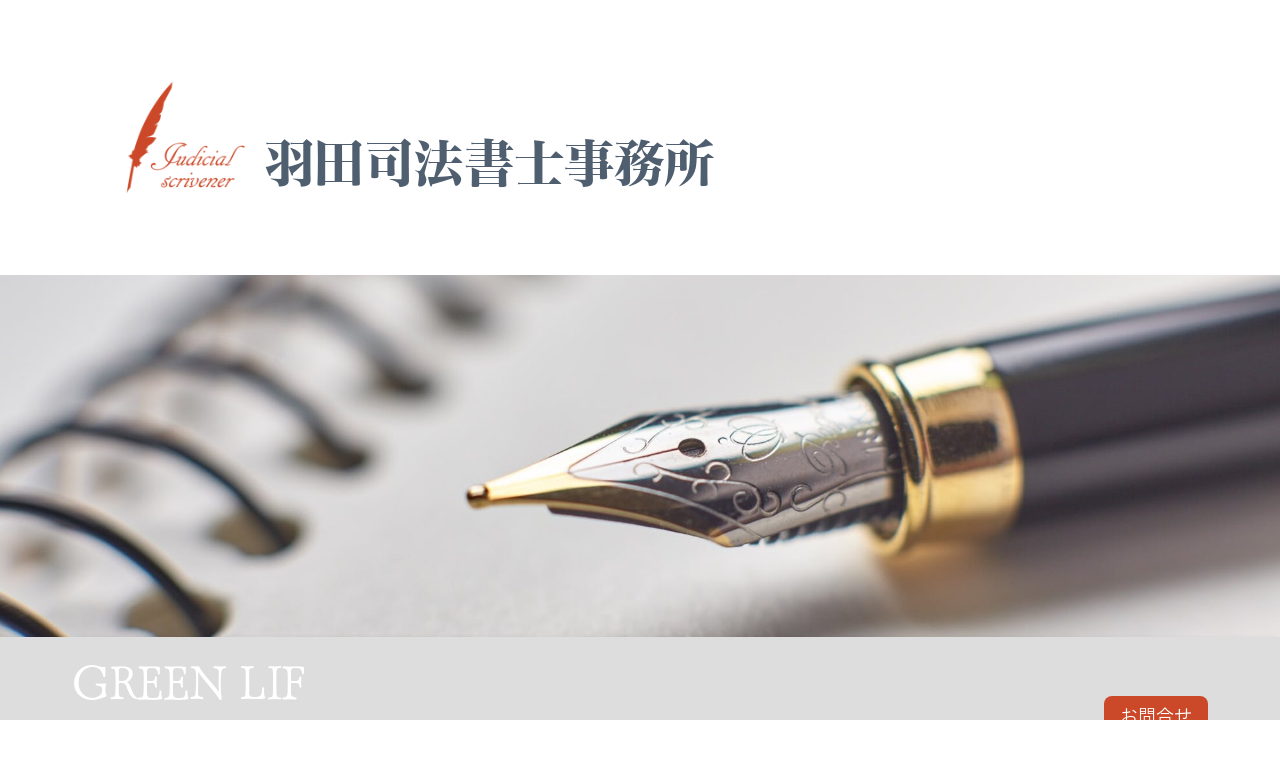

--- FILE ---
content_type: text/html; charset=utf-8
request_url: https://saipon.jp/h/lvCPT8ta/pH2UgtEg
body_size: 10414
content:
<!doctype html>
<html data-n-head-ssr lang="ja" data-n-head="%7B%22lang%22:%7B%22ssr%22:%22ja%22%7D%7D">
  <head >
    <title>取扱い業務｜新しいサイト</title><meta data-n-head="ssr" charset="utf-8"><meta data-n-head="ssr" name="viewport" content="width=device-width, initial-scale=1"><meta data-n-head="ssr" name="description" content="新しいサイトの取扱い業務ページです。"><meta data-n-head="ssr" name="keywords" content="新しいサイト,取扱い業務,"><link data-n-head="ssr" rel="preconnect dns-prefetch" href="//polyfill-fastly.net"><link data-n-head="ssr" rel="preconnect dns-prefetch" href="//webfont.fontplus.jp"><link data-n-head="ssr" rel="preconnect dns-prefetch" href="//expt.freetls.fastly.net"><link data-n-head="ssr" rel="preconnect dns-prefetch" href="//expt-pic.imgix.net"><link data-n-head="ssr" rel="preconnect dns-prefetch" href="//expa-site-image.imgix.net"><link data-n-head="ssr" rel="preconnect dns-prefetch" href="//www.google-analytics.com"><link data-n-head="ssr" rel="preconnect dns-prefetch" href="//www.googletagmanager.com"><link data-n-head="ssr" rel="stylesheet" href="https://cdn.plyr.io/3.7.8/plyr.css"><link data-n-head="ssr" rel="preload" href="https://expa-site-image.imgix.net/63121/123685/0071afaa" as="image"><link data-n-head="ssr" rel="icon" href="https://expt-web-img.imgix.net/ico/saipon/favicon.ico"><link data-n-head="ssr" rel="apple-touch-icon" sizes="180x180" href="https://expt-web-img.imgix.net/ico/saipon/apple-touch-icon.png"><script data-n-head="ssr" src="https://polyfill-fastly.net/v3/polyfill.min.js?features=es5,es6,es7&flags=gated"></script><script data-n-head="ssr" src="https://token.ccps.jp/UpcTokenPaymentMini.js"></script><script data-n-head="ssr" src="https://exp-t.jp/web/20210705/js/ips_token.js??20250417"></script><script data-n-head="ssr" src="https://cdn.plyr.io/3.7.8/plyr.js"></script><script data-n-head="ssr" src="//www.googletagmanager.com/gtm.js?id=GTM-PXBSCNG&l=dataLayer" async></script><script data-n-head="ssr" src="//webfont.fontplus.jp/accessor/script/fontplus.js?WKuOQCi7bgQ%3D&aa=1&ab=2" defer></script><link rel="preload" href="https://8qeos8eh.user.webaccel.jp/expt-frontapp/fb91635fbbb33a662a5c37f23fe79f43067d4026/nsp/c755126.js" as="script"><link rel="preload" href="https://8qeos8eh.user.webaccel.jp/expt-frontapp/fb91635fbbb33a662a5c37f23fe79f43067d4026/nsp/f6a3768.js" as="script"><link rel="preload" href="https://8qeos8eh.user.webaccel.jp/expt-frontapp/fb91635fbbb33a662a5c37f23fe79f43067d4026/nsp/styles.css" as="style"><link rel="preload" href="https://8qeos8eh.user.webaccel.jp/expt-frontapp/fb91635fbbb33a662a5c37f23fe79f43067d4026/nsp/0a9cd6b.js" as="script"><link rel="preload" href="https://8qeos8eh.user.webaccel.jp/expt-frontapp/fb91635fbbb33a662a5c37f23fe79f43067d4026/nsp/app.css" as="style"><link rel="preload" href="https://8qeos8eh.user.webaccel.jp/expt-frontapp/fb91635fbbb33a662a5c37f23fe79f43067d4026/nsp/4010651.js" as="script"><link rel="stylesheet" href="https://8qeos8eh.user.webaccel.jp/expt-frontapp/fb91635fbbb33a662a5c37f23fe79f43067d4026/nsp/styles.css"><link rel="stylesheet" href="https://8qeos8eh.user.webaccel.jp/expt-frontapp/fb91635fbbb33a662a5c37f23fe79f43067d4026/nsp/app.css">
  </head>
  <body ontouchstart="" data-n-head="%7B%22ontouchstart%22:%7B%22ssr%22:%22%22%7D%7D">
    
    <noscript data-n-head="ssr" data-hid="gtm-noscript" data-pbody="true"><iframe src="//www.googletagmanager.com/ns.html?id=GTM-PXBSCNG&l=dataLayer" height="0" width="0" style="display:none;visibility:hidden"></iframe></noscript><div data-server-rendered="true" id="__nuxt"><!----><div id="__layout"><div><div style="padding:0px;"><div data-layer="p2page-root" data-label="p2SitePage" class="P2Page_d saipon-font-size-m saipon-theme-green" style="background-color:#fff;font-family:FP-HiraginoUDSansStdN-W3;"><!----> <div data-layer="p2page-inner" class="P2Page_d__inner saipon-font-size-m page-layout-dynamic"><!----> <div id="ba_1" class="P2Block_res z-2 u_P2Page_d"><div data-layer="headline-container" class="P2Container_headline pt-bp_tag u_P2Page_d u_P2Block_res"><div data-layer="box-headline" class="P2Box_headline u_P2Page_d u_P2Block_res"><div id="" data-parts-type="headline" class="P2Parts saipon-content-adjuster-inner saipon-deco_border-bottom pt-headline m_decorated u_P2Page_d u_P2Block_res u_P2Box-headline" style="border-color:gray;" data-v-a0ec3678><div class="saipon-headline headline-img-l-md headline-img-r-none brd-c-theme ma0 pd0" data-v-a0ec3678><div class="saipon-headline-content ma0 pd0"><div><div class="disp-f row" style="align-items:center;"><div class="img-box z-1 headline-img-box header-icon-l" style="user-select: none;"><img src="https://expa-site-image.imgix.net/66993/123685/eb2843b9?fit=max&amp;w=144" alt="" class="img-flex"></div> <div class="text-box headline-text-box"><h2 class="saipon-text-container lh-0"><span style="line-height:1.4"><span style="line-height:1.0;"><span style="font-family: FP-HiraMinStdN-W8;"><span class="saipon-font-size-3l"><span style="color: rgb(79, 95, 112);"><br>
羽田司法書士事務所</span></span></span></span></span></h2></div> <!----></div></div></div> <!----></div> </div></div></div></div><div id="ba_2" class="P2Block_res saipon-adjust-mt-0 saipon-adjust-mb-0 saipon-adjust-pt-0 saipon-adjust-pb-0 z-2 u_P2Page_d contents-fill"><div data-layer="contents-area" class="P2ContentsArea u_P2Page_d u_P2Block_res"><div id="" data-parts-type="space" class="P2Parts saipon-content-adjuster-inner pt-space u_P2Page_d u_P2Block_res" data-v-a0ec3678><div class="vertical-space-sm" data-v-a0ec3678></div> </div></div></div><div id="ba_3" class="P2Block_res layout-simple background-layout-scale-scroll m_decorated z-2 u_P2Page_d contents-fill" style="background-image:url(&quot;https://expa-site-image.imgix.net/63121/123685/0071afaa&quot;);"><div data-layer="contents-area" class="P2ContentsArea u_P2Page_d u_P2Block_res"><div data-layer="container" class="P2Container pt-bp_tag img-box-lg u_P2Page_d u_P2Block_res u_P2Block--m_decorated w100per self-stretch"><div id="" data-parts-type="tag" class="P2Parts saipon-content-adjuster-inner c-theme header-m vertical-space pt-text u_P2Page_d u_P2Block_res m_first_parts m_last_parts m_container_last_child" data-v-a0ec3678><div class="saipon-text-container lh-0" data-v-a0ec3678><span style="line-height:1.4"><span class="saipon-font-size-2l"></span><br>
<br>
<br>
<br>
<br>
<br>
&nbsp;</span></div> </div></div><div data-layer="container" class="P2Container pt-bp_tag img-box-lg u_P2Page_d u_P2Block_res u_P2Block--m_decorated w100per self-stretch"></div></div></div><div id="ba_1" class="fixed-block m_decorated relative u_P2Page_d z-header P2Block_header" style="background-color:#dddddd;"><div data-desc="only-pc" class="hidden-xs P2Block_header__inner-row-cascade u_P2Page_d"><div class="P2Block_header__container u_P2Page_d"><div class="P2Block_header__col-logo"><!----> <div class="P2Block_header__logo-text"><div id="" data-parts-type="headline" class="P2Parts saipon-content-adjuster-inner xs-horizontal-space pt-headline u_P2Page_d u_P2Block_res u_P2Block_hdr" style="color:#333;" data-v-a0ec3678><div class="saipon-headline headline-img-l-none headline-img-r-none brd-c-theme ma0 pd0" data-v-a0ec3678><div class="saipon-headline-content ma0 pd0"><div><div class="disp-f row" style="align-items:center;"><!----> <div class="text-box headline-text-box"><h1 class="saipon-text-container lh-normal"><strong><span class="saipon-f-heading-md"><span style="color:#ffffff;"><span style="font-family: TsukuQMinSStd-L;">GREEN LIFE STORE</span></span></span></strong></h1></div> <!----></div></div></div> <!----></div> </div></div></div> <div class="P2Block_header__col-control"><div class="P2Block_header__socket-pagelink"><div id="" data-parts-type="pagelink" class="P2Parts saipon-content-adjuster-inner pt-pagelink_v2 u_P2Page_d u_P2Block_res m_pagelink-sub u_P2Block_hdr" data-v-a0ec3678><ul class="fw-b m_pagelink-sub-ul" style="min-height:28px;border-color:#ccc;" data-v-a0ec3678> <!----></ul> </div></div> <div class="P2Block_header__socket-button"><div id="" data-parts-type="button" class="P2Parts saipon-content-adjuster-inner pt-button text-center u_P2Page_d u_P2Block_res u_P2Block_hdr" data-v-a0ec3678><div class="saipon-btn_v2 saipon-deco_radius-lg saipon-btn-flat saipon-btn-icon-left-none saipon-btn-icon-right-none user-select-none" style="background-color:#cb4829!important;" data-v-6b9c8b54 data-v-a0ec3678><div class="disp-f row" style="align-items:center;" data-v-6b9c8b54><!----> <div class="saipon-btn-icon-text" data-v-6b9c8b54><div class="saipon-text-container lh-normal" data-v-6b9c8b54><i class="fa fa-envelope" aria-hidden="true"></i> お問合せ</div></div> <!----></div></div> </div></div> <!----> <!----></div></div></div> <div class="pt-g_tag u_P2Page_d u_P2Block_res P2Block_header__inner-row-cascade u_P2Page_d hidden-xs"><div class="P2Block_header__container u_P2Page_d"><div class="P2Block_header__col-fullwidth"><div class="P2Block_header__socket-pagelink"><div id="" data-parts-type="pagelink" class="P2Parts saipon-content-adjuster-inner pt-pagelink_v2 u_P2Page_d u_P2Block_res m_pagelink-fullwidth u_P2Block_hdr" style="color:#4f5f70;font-family:FP-HiraginoUDSansStdN-W3;" data-v-a0ec3678><ul class="fw-b m_pagelink-fullwidth-ul" style="min-height:28px;border-color:#ccc;" data-v-a0ec3678><li class="m_pagelink-fullwidth-li" style="border-color:#ccc;"><!----> <a href="/h/lvCPT8ta/lvCPT8ta" target="_self" class="m_pagelink-fullwidth-a" style="border-color:#ccc;"><div class="saipon-text-container m_pagelink-fullwidth-btninner" style="font-family:FP-HiraginoUDSansStdN-W3;color:#4f5f70;border-color:#ccc;">トップ</div></a></li><li class="m_pagelink-fullwidth-li" style="border-color:#ccc;"><!----> <a href="/h/lvCPT8ta/y933LUXX" target="_self" class="m_pagelink-fullwidth-a" style="border-color:#ccc;"><div class="saipon-text-container m_pagelink-fullwidth-btninner" style="font-family:FP-HiraginoUDSansStdN-W3;color:#4f5f70;border-color:#ccc;">司法書士ご紹介</div></a></li><li class="m_pagelink-fullwidth-li is-active" style="border-color:#ccc;"><!----> <a href="/h/lvCPT8ta/pH2UgtEg" target="_self" class="m_pagelink-fullwidth-a is-active" style="border-color:#ccc;"><div class="saipon-text-container m_pagelink-fullwidth-btninner is-active" style="font-family:FP-HiraginoUDSansStdN-W3;color:#4f5f70;border-color:#ccc;">取扱い業務</div></a></li><li class="m_pagelink-fullwidth-li" style="border-color:#ccc;"><!----> <a href="/h/lvCPT8ta/dFijIIlK" target="_self" class="m_pagelink-fullwidth-a" style="border-color:#ccc;"><div class="saipon-text-container m_pagelink-fullwidth-btninner" style="font-family:FP-HiraginoUDSansStdN-W3;color:#4f5f70;border-color:#ccc;">費用</div></a></li><li class="m_pagelink-fullwidth-li" style="border-color:#ccc;"><!----> <a href="/h/lvCPT8ta/pdCS1Mmc" target="_self" class="m_pagelink-fullwidth-a" style="border-color:#ccc;"><div class="saipon-text-container m_pagelink-fullwidth-btninner" style="font-family:FP-HiraginoUDSansStdN-W3;color:#4f5f70;border-color:#ccc;">事務所ご案内</div></a></li> <!----></ul> </div></div></div></div></div> <div data-desc="only-sp" class="P2Block_header__inner-row-sp hidden-sm hidden-md hidden-lg u_P2Page_d"><div class="P2Block_header__container-sp u_P2Page_d"><div class="P2Block_header__col-logo"><!----> <div class="P2Block_header__logo-text-sp long-text"><div id="" data-parts-type="headline" class="P2Parts saipon-content-adjuster-inner xs-horizontal-space pt-headline u_P2Page_d u_P2Block_res u_P2Block_hdr" style="color:#333;" data-v-a0ec3678><div class="saipon-headline headline-img-l-none headline-img-r-none brd-c-theme ma0 pd0" data-v-a0ec3678><div class="saipon-headline-content ma0 pd0"><div><div class="disp-f row" style="align-items:center;"><!----> <div class="text-box headline-text-box"><h1 class="saipon-text-container lh-normal"><strong><span class="saipon-f-heading-md"><span style="color:#ffffff;"><span style="font-family: TsukuQMinSStd-L;">GREEN LIFE STORE</span></span></span></strong></h1></div> <!----></div></div></div> <!----></div> </div></div></div> <div class="P2Block_header__col-control"><!----> <div class="P2Block_header__socket-burger-control"><div class="pagelink-burger-control"><svg aria-hidden="true" role="img" xmlns="http://www.w3.org/2000/svg" viewBox="0 0 512 512" class="img-flex" style="display:inline-block;font-size:inherit;height:32px;overflow:visible;vertical-align:-0.125em;"><path fill="currentColor" d="M498.286,105.143H13.714A13.715,13.715,0,0,1,0,91.429V54.857A13.715,13.715,0,0,1,13.714,41.143H498.286A13.715,13.715,0,0,1,512,54.857V91.429A13.715,13.715,0,0,1,498.286,105.143Zm0,182.857H13.714A13.715,13.715,0,0,1,0,274.286V237.714A13.715,13.715,0,0,1,13.714,224H498.286A13.715,13.715,0,0,1,512,237.714v36.572A13.715,13.715,0,0,1,498.286,288Zm0,182.857H13.714A13.715,13.715,0,0,1,0,457.143V420.571a13.715,13.715,0,0,1,13.714-13.714H498.286A13.715,13.715,0,0,1,512,420.571v36.572A13.715,13.715,0,0,1,498.286,470.857Z"></path><rect fill="none" width="512" height="512"></rect></svg></div></div></div></div></div> <!----> <div data-desc="only-sp" class="P2Block_header__inner-row-burgerFoundation hidden-sm hidden-md hidden-lg u_P2Page_d"><div class="P2Block_header__container-burger u_P2Page_d"><div class="pt-g_tag u_P2Page_d u_P2Block_res P2Block_header__col-burger"><div class="P2Block_header__col-burger-inner"><div class="P2Block_header__socket-burger-pagelink"><div id="" data-parts-type="pagelink" class="P2Parts saipon-content-adjuster-inner pt-pagelink_v2 u_P2Page_d u_P2Block_res u_P2Block_hdr_burger" style="color:#4f5f70;font-family:FP-HiraginoUDSansStdN-W3;" data-v-a0ec3678><ul class="fw-b m_pagelink-burger-bordered-ul" style="min-height:28px;border-color:#ccc;" data-v-a0ec3678><li class="m_pagelink-burger-bordered-li m_pagelink-deco-overlay" style="border-color:#ccc;"><div class="disp-f"><div class="flex-item-variable"><a href="/h/lvCPT8ta/lvCPT8ta" target="_self" class="m_pagelink-burger-bordered-a m_pagelink-deco-overlay" style="border-color:#ccc;"><div><div class="saipon-text-container disp-i-block m_pagelink-burger-bordered-btninner" style="font-family:FP-HiraginoUDSansStdN-W3;color:#4f5f70;border-color:#ccc;">トップ</div></div> <!----></a></div> <!----></div> <ul class="pd0" style="background-color:#dddddd!important;"></ul></li><li class="m_pagelink-burger-bordered-li m_pagelink-deco-overlay" style="border-color:#ccc;"><div class="disp-f"><div class="flex-item-variable"><a href="/h/lvCPT8ta/y933LUXX" target="_self" class="m_pagelink-burger-bordered-a m_pagelink-deco-overlay" style="border-color:#ccc;"><div><div class="saipon-text-container disp-i-block m_pagelink-burger-bordered-btninner" style="font-family:FP-HiraginoUDSansStdN-W3;color:#4f5f70;border-color:#ccc;">司法書士ご紹介</div></div> <!----></a></div> <!----></div> <ul class="pd0" style="background-color:#dddddd!important;"></ul></li><li class="m_pagelink-burger-bordered-li m_pagelink-deco-overlay is-active" style="border-color:#ccc;"><div class="disp-f"><div class="flex-item-variable"><a href="/h/lvCPT8ta/pH2UgtEg" target="_self" class="m_pagelink-burger-bordered-a m_pagelink-deco-overlay is-active" style="border-color:#ccc;"><div><div class="saipon-text-container disp-i-block m_pagelink-burger-bordered-btninner is-active" style="font-family:FP-HiraginoUDSansStdN-W3;color:#4f5f70;border-color:#ccc;">取扱い業務</div></div> <!----></a></div> <!----></div> <ul class="pd0" style="background-color:#dddddd!important;"></ul></li><li class="m_pagelink-burger-bordered-li m_pagelink-deco-overlay" style="border-color:#ccc;"><div class="disp-f"><div class="flex-item-variable"><a href="/h/lvCPT8ta/dFijIIlK" target="_self" class="m_pagelink-burger-bordered-a m_pagelink-deco-overlay" style="border-color:#ccc;"><div><div class="saipon-text-container disp-i-block m_pagelink-burger-bordered-btninner" style="font-family:FP-HiraginoUDSansStdN-W3;color:#4f5f70;border-color:#ccc;">費用</div></div> <!----></a></div> <!----></div> <ul class="pd0" style="background-color:#dddddd!important;"></ul></li><li class="m_pagelink-burger-bordered-li m_pagelink-deco-overlay" style="border-color:#ccc;"><div class="disp-f"><div class="flex-item-variable"><a href="/h/lvCPT8ta/pdCS1Mmc" target="_self" class="m_pagelink-burger-bordered-a m_pagelink-deco-overlay" style="border-color:#ccc;"><div><div class="saipon-text-container disp-i-block m_pagelink-burger-bordered-btninner" style="font-family:FP-HiraginoUDSansStdN-W3;color:#4f5f70;border-color:#ccc;">事務所ご案内</div></div> <!----></a></div> <!----></div> <ul class="pd0" style="background-color:#dddddd!important;"></ul></li> <!----></ul> </div></div> <!----> <div class="P2Block_header__socket-burger-button"><div id="" data-parts-type="button" class="P2Parts saipon-content-adjuster-inner pt-button text-center u_P2Page_d u_P2Block_res u_P2Block_hdr_burger" data-v-a0ec3678><div class="saipon-btn_v2 saipon-deco_radius-lg saipon-btn-flat saipon-btn-icon-left-none saipon-btn-icon-right-none user-select-none saipon-btn-justify-ptwidth" style="background-color:#cb4829!important;" data-v-6b9c8b54 data-v-a0ec3678><div class="disp-f row" style="align-items:center;" data-v-6b9c8b54><!----> <div class="saipon-btn-icon-text" data-v-6b9c8b54><div class="saipon-text-container lh-normal" data-v-6b9c8b54><i class="fa fa-envelope" aria-hidden="true"></i> お問合せ</div></div> <!----></div></div> </div></div> <!----> <!----></div></div></div></div></div><div id="ba_5" class="P2Block_res z-2 u_P2Page_d decorated_block-headline-overall"><div data-layer="headline-container" class="P2Container_headline pt-bp_tag m_decorated u_P2Page_d u_P2Block_res" style="background-color:#4f5f70;"><div data-layer="box-headline" class="P2Box_headline u_P2Page_d u_P2Block_res"><div id="" data-parts-type="headline" class="P2Parts saipon-content-adjuster-inner pt-headline u_P2Page_d u_P2Block_res u_P2Box-headline" data-v-a0ec3678><div class="saipon-headline headline-img-l-sm headline-img-r-none brd-c-theme ma0 pd0" data-v-a0ec3678><div class="saipon-headline-content ma0 pd0"><div><div class="disp-f row" style="align-items:center;"><div class="img-box z-1 headline-img-box header-icon-l" style="user-select: none;"><img src="https://expa-site-image.imgix.net/62023/123685/10c95220?fit=max&amp;w=144" alt="" class="img-flex"></div> <div class="text-box headline-text-box"><h2 class="saipon-text-container lh-0"><span style="line-height:1.4"><div style="text-align:left;"><span class="saipon-font-size-l">取扱い業務</span></div>
</span></h2></div> <!----></div></div></div> <!----></div> </div></div></div></div><div id="ba_6" class="P2Block_res saipon-adjust-mt-0 saipon-adjust-mb-0 saipon-adjust-pt-0 saipon-adjust-pb-0 z-2 u_P2Page_d contents-fill"><div data-layer="contents-area" class="P2ContentsArea u_P2Page_d u_P2Block_res"><div id="" data-parts-type="space" class="P2Parts saipon-content-adjuster-inner pt-space u_P2Page_d u_P2Block_res" data-v-a0ec3678><div class="vertical-space-sm" data-v-a0ec3678></div> </div></div></div><div id="ba_7" class="P2Block_res saipon-adjust-pt-32 saipon-adjust-pb-32 z-2 u_P2Page_d"></div><div id="ba_8" class="P2Block_res z-2 u_P2Page_d contents-fill"><div data-layer="headline-container" class="P2Container_headline pt-bp_tag u_P2Page_d u_P2Block_res u_P2Block--m_contents-fill"><div data-layer="box-headline" class="P2Box_headline u_P2Page_d u_P2Block_res"><div id="" data-parts-type="headline" class="P2Parts saipon-content-adjuster-inner pt-headline m_decorated u_P2Page_d u_P2Block_res u_P2Box-headline" style="background-color:#cb4829;" data-v-a0ec3678><div class="saipon-headline headline-img-l-none headline-img-r-none brd-c-theme ma0 pd0" data-v-a0ec3678><div class="saipon-headline-content ma0 pd0"><div><div class="disp-f row" style="align-items:center;"><!----> <div class="text-box headline-text-box"><h2 class="saipon-text-container lh-0"><span style="line-height:1.4"><span class="saipon-font-size-l">商業・法人登記</span></span></h2></div> <!----></div></div></div> <!----></div> </div></div></div><div data-layer="contents-area" class="P2ContentsArea u_P2Page_d u_P2Block_res"><div data-layer="container" class="P2Container pt-bp_tag layout-column u_P2Page_d u_P2Block_res w100per self-stretch"><div id="" data-parts-type="image" class="P2Parts saipon-content-adjuster-inner vertical-space z-1 pt-image u_P2Page_d u_P2Block_res m_first_parts" data-v-a0ec3678><span data-v-a0ec3678><div><picture><source media="(max-width: 480px)" srcset="https://expa-site-image.imgix.net/63149/123685/1a63f8e0?fit=max&amp;w=375 1x, https://expa-site-image.imgix.net/63149/123685/1a63f8e0?fit=max&amp;w=750 2x, https://expa-site-image.imgix.net/63149/123685/1a63f8e0?fit=max&amp;w=1125 3x"> <source media="(max-width: 767px)" srcset="https://expa-site-image.imgix.net/63149/123685/1a63f8e0?fit=max&amp;w=667 1x, https://expa-site-image.imgix.net/63149/123685/1a63f8e0?fit=max&amp;w=1334 2x, https://expa-site-image.imgix.net/63149/123685/1a63f8e0?fit=max&amp;w=2000 3x"> <source media="(min-width: 768px)" srcset="https://expa-site-image.imgix.net/63149/123685/1a63f8e0?fit=max&amp;w=1200 1x, https://expa-site-image.imgix.net/63149/123685/1a63f8e0?fit=max&amp;w=2400 2x"> <img src="https://expa-site-image.imgix.net/63149/123685/1a63f8e0" alt="" class="img-flex"></picture></div></span> </div><div id="" data-parts-type="tag" class="P2Parts saipon-content-adjuster-inner vertical-space pt-text u_P2Page_d u_P2Block_res m_last_parts m_container_last_child" data-v-a0ec3678><div class="saipon-text-container lh-0" data-v-a0ec3678><span style="line-height:1.4"><span class="saipon-font-size-m"><span style="color:#4f5f70;"><span style="line-height: 1.8;"><br>
<span style="line-height:1.7;"><span class="saipon-font-size-l">この文章はダミーテキストです。テキストをクリックすることで編集が可能です。フォントの太さやサイズ変更、カラー変更もできます。左揃え、中央揃え、右揃えなどの位置調整もできますので、サイトに合わせて変更してください。また、テキストにリンクを貼ることもできます。</span></span></span></span><span style="line-height:1.7;"><span class="saipon-font-size-l"><br>
<br>
<span style="color: rgb(79, 95, 112);">この文章はダミーテキストです。テキストをクリックすることで編集が可能です。フォントの太さやサイズ変更、カラー変更もできます。左揃え、中央揃え、右揃えなどの位置調整もできますので、サイトに合わせて変更してください。また、テキストにリンクを貼ることもできます。<br>
<br>
この文章はダミーテキストです。テキストをクリックすることで編集が可能です。フォントの太さやサイズ変更、カラー変更もできます。左揃え、中央揃え、右揃えなどの位置調整もできますので、サイトに合わせて変更してください。また、テキストにリンクを貼ることもできます。</span></span></span></span><br>
&nbsp;</span></div> </div></div></div></div><div id="ba_9" class="P2Block_res saipon-adjust-mt-0 saipon-adjust-mb-0 saipon-adjust-pt-0 saipon-adjust-pb-0 z-2 u_P2Page_d contents-fill"><div data-layer="contents-area" class="P2ContentsArea u_P2Page_d u_P2Block_res"><div id="" data-parts-type="space" class="P2Parts saipon-content-adjuster-inner pt-space u_P2Page_d u_P2Block_res" data-v-a0ec3678><div class="vertical-space-sm" data-v-a0ec3678></div> </div></div></div><div id="ba_10" class="P2Block_res z-2 u_P2Page_d contents-fill"><div data-layer="headline-container" class="P2Container_headline pt-bp_tag u_P2Page_d u_P2Block_res u_P2Block--m_contents-fill"><div data-layer="box-headline" class="P2Box_headline u_P2Page_d u_P2Block_res"><div id="" data-parts-type="headline" class="P2Parts saipon-content-adjuster-inner pt-headline m_decorated u_P2Page_d u_P2Block_res u_P2Box-headline" style="background-color:#cb4829;" data-v-a0ec3678><div class="saipon-headline headline-img-l-none headline-img-r-none brd-c-theme ma0 pd0" data-v-a0ec3678><div class="saipon-headline-content ma0 pd0"><div><div class="disp-f row" style="align-items:center;"><!----> <div class="text-box headline-text-box"><h2 class="saipon-text-container lh-0"><span style="line-height:1.4"><span class="saipon-font-size-l">不動産登記</span></span></h2></div> <!----></div></div></div> <!----></div> </div></div></div><div data-layer="contents-area" class="P2ContentsArea u_P2Page_d u_P2Block_res"><div data-layer="container" class="P2Container pt-bp_tag layout-column u_P2Page_d u_P2Block_res w100per self-stretch"><div id="" data-parts-type="image" class="P2Parts saipon-content-adjuster-inner vertical-space z-1 pt-image u_P2Page_d u_P2Block_res m_first_parts" data-v-a0ec3678><span data-v-a0ec3678><div><picture><source media="(max-width: 480px)" srcset="https://expa-site-image.imgix.net/63150/123685/c7b43576?fit=max&amp;w=375 1x, https://expa-site-image.imgix.net/63150/123685/c7b43576?fit=max&amp;w=750 2x, https://expa-site-image.imgix.net/63150/123685/c7b43576?fit=max&amp;w=1125 3x"> <source media="(max-width: 767px)" srcset="https://expa-site-image.imgix.net/63150/123685/c7b43576?fit=max&amp;w=667 1x, https://expa-site-image.imgix.net/63150/123685/c7b43576?fit=max&amp;w=1334 2x, https://expa-site-image.imgix.net/63150/123685/c7b43576?fit=max&amp;w=2000 3x"> <source media="(min-width: 768px)" srcset="https://expa-site-image.imgix.net/63150/123685/c7b43576?fit=max&amp;w=1200 1x, https://expa-site-image.imgix.net/63150/123685/c7b43576?fit=max&amp;w=2400 2x"> <img src="https://expa-site-image.imgix.net/63150/123685/c7b43576" alt="" class="img-flex"></picture></div></span> </div><div id="" data-parts-type="tag" class="P2Parts saipon-content-adjuster-inner vertical-space pt-text u_P2Page_d u_P2Block_res m_last_parts m_container_last_child" data-v-a0ec3678><div class="saipon-text-container lh-0" data-v-a0ec3678><span style="line-height:1.4"><span class="saipon-font-size-m"><span style="color:#4f5f70;"><span style="line-height: 1.8;"><br>
<span class="saipon-font-size-l"><span style="line-height:1.7;">この文章はダミーテキストです。テキストをクリックすることで編集が可能です。フォントの太さやサイズ変更、カラー変更もできます。左揃え、中央揃え、右揃えなどの位置調整もできますので、サイトに合わせて変更してください。また、テキストにリンクを貼ることもできます。</span></span></span></span><span class="saipon-font-size-l"><span style="line-height:1.7;"><br>
<br>
<span style="color: rgb(79, 95, 112);">この文章はダミーテキストです。テキストをクリックすることで編集が可能です。フォントの太さやサイズ変更、カラー変更もできます。左揃え、中央揃え、右揃えなどの位置調整もできますので、サイトに合わせて変更してください。また、テキストにリンクを貼ることもできます。<br>
<br>
この文章はダミーテキストです。テキストをクリックすることで編集が可能です。フォントの太さやサイズ変更、カラー変更もできます。左揃え、中央揃え、右揃えなどの位置調整もできますので、サイトに合わせて変更してください。また、テキストにリンクを貼ることもできます。</span></span></span></span><br>
&nbsp;</span></div> </div></div></div></div><div id="ba_11" class="P2Block_res saipon-adjust-mt-0 saipon-adjust-mb-0 saipon-adjust-pt-0 saipon-adjust-pb-0 z-2 u_P2Page_d contents-fill"><div data-layer="contents-area" class="P2ContentsArea u_P2Page_d u_P2Block_res"><div id="" data-parts-type="space" class="P2Parts saipon-content-adjuster-inner pt-space u_P2Page_d u_P2Block_res" data-v-a0ec3678><div class="vertical-space-sm" data-v-a0ec3678></div> </div></div></div><div id="ba_12" class="P2Block_res z-2 u_P2Page_d contents-fill"><div data-layer="headline-container" class="P2Container_headline pt-bp_tag u_P2Page_d u_P2Block_res u_P2Block--m_contents-fill"><div data-layer="box-headline" class="P2Box_headline u_P2Page_d u_P2Block_res"><div id="" data-parts-type="headline" class="P2Parts saipon-content-adjuster-inner pt-headline m_decorated u_P2Page_d u_P2Block_res u_P2Box-headline" style="background-color:#cb4829;" data-v-a0ec3678><div class="saipon-headline headline-img-l-none headline-img-r-none brd-c-theme ma0 pd0" data-v-a0ec3678><div class="saipon-headline-content ma0 pd0"><div><div class="disp-f row" style="align-items:center;"><!----> <div class="text-box headline-text-box"><h2 class="saipon-text-container lh-0"><span style="line-height:1.4"><span class="saipon-font-size-l">簡易裁判における代理</span></span></h2></div> <!----></div></div></div> <!----></div> </div></div></div><div data-layer="contents-area" class="P2ContentsArea u_P2Page_d u_P2Block_res"><div data-layer="container" class="P2Container pt-bp_tag layout-column u_P2Page_d u_P2Block_res w100per self-stretch"><div id="" data-parts-type="image" class="P2Parts saipon-content-adjuster-inner vertical-space z-1 pt-image u_P2Page_d u_P2Block_res m_first_parts" data-v-a0ec3678><span data-v-a0ec3678><div><picture><source media="(max-width: 480px)" srcset="https://expa-site-image.imgix.net/63151/123685/346e985c?fit=max&amp;w=375 1x, https://expa-site-image.imgix.net/63151/123685/346e985c?fit=max&amp;w=750 2x, https://expa-site-image.imgix.net/63151/123685/346e985c?fit=max&amp;w=1125 3x"> <source media="(max-width: 767px)" srcset="https://expa-site-image.imgix.net/63151/123685/346e985c?fit=max&amp;w=667 1x, https://expa-site-image.imgix.net/63151/123685/346e985c?fit=max&amp;w=1334 2x, https://expa-site-image.imgix.net/63151/123685/346e985c?fit=max&amp;w=2000 3x"> <source media="(min-width: 768px)" srcset="https://expa-site-image.imgix.net/63151/123685/346e985c?fit=max&amp;w=1200 1x, https://expa-site-image.imgix.net/63151/123685/346e985c?fit=max&amp;w=2400 2x"> <img src="https://expa-site-image.imgix.net/63151/123685/346e985c" alt="" class="img-flex"></picture></div></span> </div><div id="" data-parts-type="tag" class="P2Parts saipon-content-adjuster-inner vertical-space pt-text u_P2Page_d u_P2Block_res m_last_parts m_container_last_child" data-v-a0ec3678><div class="saipon-text-container lh-0" data-v-a0ec3678><span style="line-height:1.4"><span class="saipon-font-size-m"><span style="color:#4f5f70;"><span style="line-height: 1.8;"><br>
<span style="line-height:1.7;"><span class="saipon-font-size-l">この文章はダミーテキストです。テキストをクリックすることで編集が可能です。フォントの太さやサイズ変更、カラー変更もできます。左揃え、中央揃え、右揃えなどの位置調整もできますので、サイトに合わせて変更してください。また、テキストにリンクを貼ることもできます。</span></span></span></span><span style="line-height:1.7;"><span class="saipon-font-size-l"><br>
<br>
<span style="color: rgb(79, 95, 112);">この文章はダミーテキストです。テキストをクリックすることで編集が可能です。フォントの太さやサイズ変更、カラー変更もできます。左揃え、中央揃え、右揃えなどの位置調整もできますので、サイトに合わせて変更してください。また、テキストにリンクを貼ることもできます。<br>
<br>
この文章はダミーテキストです。テキストをクリックすることで編集が可能です。フォントの太さやサイズ変更、カラー変更もできます。左揃え、中央揃え、右揃えなどの位置調整もできますので、サイトに合わせて変更してください。また、テキストにリンクを貼ることもできます。</span></span></span></span><br>
&nbsp;</span></div> </div></div></div></div><div id="ba_13" class="P2Block_res saipon-adjust-mt-0 saipon-adjust-mb-0 saipon-adjust-pt-0 saipon-adjust-pb-0 z-2 u_P2Page_d contents-fill"><div data-layer="contents-area" class="P2ContentsArea u_P2Page_d u_P2Block_res"><div id="" data-parts-type="space" class="P2Parts saipon-content-adjuster-inner pt-space u_P2Page_d u_P2Block_res" data-v-a0ec3678><div class="vertical-space-sm" data-v-a0ec3678></div> </div></div></div><div id="ba_14" class="P2Block_res z-2 u_P2Page_d contents-fill"><div data-layer="headline-container" class="P2Container_headline pt-bp_tag u_P2Page_d u_P2Block_res u_P2Block--m_contents-fill"><div data-layer="box-headline" class="P2Box_headline u_P2Page_d u_P2Block_res"><div id="" data-parts-type="headline" class="P2Parts saipon-content-adjuster-inner pt-headline m_decorated u_P2Page_d u_P2Block_res u_P2Box-headline" style="background-color:#cb4829;" data-v-a0ec3678><div class="saipon-headline headline-img-l-none headline-img-r-none brd-c-theme ma0 pd0" data-v-a0ec3678><div class="saipon-headline-content ma0 pd0"><div><div class="disp-f row" style="align-items:center;"><!----> <div class="text-box headline-text-box"><h2 class="saipon-text-container lh-0"><span style="line-height:1.4"><span class="saipon-font-size-l">内容証明</span></span></h2></div> <!----></div></div></div> <!----></div> </div></div></div><div data-layer="contents-area" class="P2ContentsArea u_P2Page_d u_P2Block_res"><div data-layer="container" class="P2Container pt-bp_tag layout-column u_P2Page_d u_P2Block_res w100per self-stretch"><div id="" data-parts-type="image" class="P2Parts saipon-content-adjuster-inner vertical-space z-1 pt-image u_P2Page_d u_P2Block_res m_first_parts" data-v-a0ec3678><span data-v-a0ec3678><div><picture><source media="(max-width: 480px)" srcset="https://expa-site-image.imgix.net/63153/123685/d32d824c?fit=max&amp;w=375 1x, https://expa-site-image.imgix.net/63153/123685/d32d824c?fit=max&amp;w=750 2x, https://expa-site-image.imgix.net/63153/123685/d32d824c?fit=max&amp;w=1125 3x"> <source media="(max-width: 767px)" srcset="https://expa-site-image.imgix.net/63153/123685/d32d824c?fit=max&amp;w=667 1x, https://expa-site-image.imgix.net/63153/123685/d32d824c?fit=max&amp;w=1334 2x, https://expa-site-image.imgix.net/63153/123685/d32d824c?fit=max&amp;w=2000 3x"> <source media="(min-width: 768px)" srcset="https://expa-site-image.imgix.net/63153/123685/d32d824c?fit=max&amp;w=1200 1x, https://expa-site-image.imgix.net/63153/123685/d32d824c?fit=max&amp;w=2400 2x"> <img src="https://expa-site-image.imgix.net/63153/123685/d32d824c" alt="" class="img-flex"></picture></div></span> </div><div id="" data-parts-type="tag" class="P2Parts saipon-content-adjuster-inner vertical-space pt-text u_P2Page_d u_P2Block_res m_last_parts m_container_last_child" data-v-a0ec3678><div class="saipon-text-container lh-0" data-v-a0ec3678><span style="line-height:1.4"><span class="saipon-font-size-m"><span style="color:#4f5f70;"><span style="line-height: 1.8;"><br>
<span style="line-height:1.7;"><span class="saipon-font-size-l">この文章はダミーテキストです。テキストをクリックすることで編集が可能です。フォントの太さやサイズ変更、カラー変更もできます。左揃え、中央揃え、右揃えなどの位置調整もできますので、サイトに合わせて変更してください。また、テキストにリンクを貼ることもできます。</span></span></span></span><span style="line-height:1.7;"><span class="saipon-font-size-l"><br>
<br>
<span style="color: rgb(79, 95, 112);">この文章はダミーテキストです。テキストをクリックすることで編集が可能です。フォントの太さやサイズ変更、カラー変更もできます。左揃え、中央揃え、右揃えなどの位置調整もできますので、サイトに合わせて変更してください。また、テキストにリンクを貼ることもできます。<br>
<br>
この文章はダミーテキストです。テキストをクリックすることで編集が可能です。フォントの太さやサイズ変更、カラー変更もできます。左揃え、中央揃え、右揃えなどの位置調整もできますので、サイトに合わせて変更してください。また、テキストにリンクを貼ることもできます。</span></span></span></span><br>
&nbsp;</span></div> </div></div></div></div><div id="ba_15" class="P2Block_res saipon-adjust-mt-0 saipon-adjust-mb-0 saipon-adjust-pt-0 saipon-adjust-pb-0 z-2 u_P2Page_d contents-fill"><div data-layer="contents-area" class="P2ContentsArea u_P2Page_d u_P2Block_res"><div id="" data-parts-type="space" class="P2Parts saipon-content-adjuster-inner pt-space u_P2Page_d u_P2Block_res" data-v-a0ec3678><div class="vertical-space-sm" data-v-a0ec3678></div> </div></div></div><div id="ba_16" class="P2Block_res z-2 u_P2Page_d contents-fill"><div data-layer="headline-container" class="P2Container_headline pt-bp_tag u_P2Page_d u_P2Block_res u_P2Block--m_contents-fill"><div data-layer="box-headline" class="P2Box_headline u_P2Page_d u_P2Block_res"><div id="" data-parts-type="headline" class="P2Parts saipon-content-adjuster-inner pt-headline m_decorated u_P2Page_d u_P2Block_res u_P2Box-headline" style="background-color:#cb4829;" data-v-a0ec3678><div class="saipon-headline headline-img-l-none headline-img-r-none brd-c-theme ma0 pd0" data-v-a0ec3678><div class="saipon-headline-content ma0 pd0"><div><div class="disp-f row" style="align-items:center;"><!----> <div class="text-box headline-text-box"><h2 class="saipon-text-container lh-0"><span style="line-height:1.4"><span class="saipon-font-size-l">相続・遺言</span></span></h2></div> <!----></div></div></div> <!----></div> </div></div></div><div data-layer="contents-area" class="P2ContentsArea u_P2Page_d u_P2Block_res"><div data-layer="container" class="P2Container pt-bp_tag layout-column u_P2Page_d u_P2Block_res w100per self-stretch"><div id="" data-parts-type="image" class="P2Parts saipon-content-adjuster-inner vertical-space z-1 pt-image u_P2Page_d u_P2Block_res m_first_parts" data-v-a0ec3678><span data-v-a0ec3678><div><picture><source media="(max-width: 480px)" srcset="https://expa-site-image.imgix.net/63154/123685/b2ae731b?fit=max&amp;w=375 1x, https://expa-site-image.imgix.net/63154/123685/b2ae731b?fit=max&amp;w=750 2x, https://expa-site-image.imgix.net/63154/123685/b2ae731b?fit=max&amp;w=1125 3x"> <source media="(max-width: 767px)" srcset="https://expa-site-image.imgix.net/63154/123685/b2ae731b?fit=max&amp;w=667 1x, https://expa-site-image.imgix.net/63154/123685/b2ae731b?fit=max&amp;w=1334 2x, https://expa-site-image.imgix.net/63154/123685/b2ae731b?fit=max&amp;w=2000 3x"> <source media="(min-width: 768px)" srcset="https://expa-site-image.imgix.net/63154/123685/b2ae731b?fit=max&amp;w=1200 1x, https://expa-site-image.imgix.net/63154/123685/b2ae731b?fit=max&amp;w=2400 2x"> <img src="https://expa-site-image.imgix.net/63154/123685/b2ae731b" alt="" class="img-flex"></picture></div></span> </div><div id="" data-parts-type="tag" class="P2Parts saipon-content-adjuster-inner vertical-space pt-text u_P2Page_d u_P2Block_res m_last_parts m_container_last_child" data-v-a0ec3678><div class="saipon-text-container lh-0" data-v-a0ec3678><span style="line-height:1.4"><span class="saipon-font-size-m"><span style="color:#4f5f70;"><span style="line-height: 1.8;"><br>
<span style="line-height:1.7;"><span class="saipon-font-size-l">この文章はダミーテキストです。テキストをクリックすることで編集が可能です。フォントの太さやサイズ変更、カラー変更もできます。左揃え、中央揃え、右揃えなどの位置調整もできますので、サイトに合わせて変更してください。また、テキストにリンクを貼ることもできます。</span></span></span></span><span style="line-height:1.7;"><span class="saipon-font-size-l"><br>
<br>
<span style="color: rgb(79, 95, 112);">この文章はダミーテキストです。テキストをクリックすることで編集が可能です。フォントの太さやサイズ変更、カラー変更もできます。左揃え、中央揃え、右揃えなどの位置調整もできますので、サイトに合わせて変更してください。また、テキストにリンクを貼ることもできます。<br>
<br>
この文章はダミーテキストです。テキストをクリックすることで編集が可能です。フォントの太さやサイズ変更、カラー変更もできます。左揃え、中央揃え、右揃えなどの位置調整もできますので、サイトに合わせて変更してください。また、テキストにリンクを貼ることもできます。</span></span></span></span><br>
&nbsp;</span></div> </div></div></div></div><div id="ba_17" class="P2Block_res saipon-adjust-mt-0 saipon-adjust-mb-0 saipon-adjust-pt-0 saipon-adjust-pb-0 z-2 u_P2Page_d contents-fill"><div data-layer="contents-area" class="P2ContentsArea u_P2Page_d u_P2Block_res"><div id="" data-parts-type="space" class="P2Parts saipon-content-adjuster-inner pt-space u_P2Page_d u_P2Block_res" data-v-a0ec3678><div class="vertical-space-sm" data-v-a0ec3678></div> </div></div></div><div id="ba_18" class="P2Block_res z-2 u_P2Page_d contents-fill"><div data-layer="headline-container" class="P2Container_headline pt-bp_tag u_P2Page_d u_P2Block_res u_P2Block--m_contents-fill"><div data-layer="box-headline" class="P2Box_headline u_P2Page_d u_P2Block_res"><div id="" data-parts-type="headline" class="P2Parts saipon-content-adjuster-inner pt-headline m_decorated u_P2Page_d u_P2Block_res u_P2Box-headline" style="background-color:#cb4829;" data-v-a0ec3678><div class="saipon-headline headline-img-l-none headline-img-r-none brd-c-theme ma0 pd0" data-v-a0ec3678><div class="saipon-headline-content ma0 pd0"><div><div class="disp-f row" style="align-items:center;"><!----> <div class="text-box headline-text-box"><h2 class="saipon-text-container lh-0"><span style="line-height:1.4"><span class="saipon-font-size-l">青年後見</span></span></h2></div> <!----></div></div></div> <!----></div> </div></div></div><div data-layer="contents-area" class="P2ContentsArea u_P2Page_d u_P2Block_res"><div data-layer="container" class="P2Container pt-bp_tag layout-column u_P2Page_d u_P2Block_res w100per self-stretch"><div id="" data-parts-type="image" class="P2Parts saipon-content-adjuster-inner vertical-space z-1 pt-image u_P2Page_d u_P2Block_res m_first_parts" data-v-a0ec3678><span data-v-a0ec3678><div><picture><source media="(max-width: 480px)" srcset="https://expa-site-image.imgix.net/63155/123685/3536ca78?fit=max&amp;w=375 1x, https://expa-site-image.imgix.net/63155/123685/3536ca78?fit=max&amp;w=750 2x, https://expa-site-image.imgix.net/63155/123685/3536ca78?fit=max&amp;w=1125 3x"> <source media="(max-width: 767px)" srcset="https://expa-site-image.imgix.net/63155/123685/3536ca78?fit=max&amp;w=667 1x, https://expa-site-image.imgix.net/63155/123685/3536ca78?fit=max&amp;w=1334 2x, https://expa-site-image.imgix.net/63155/123685/3536ca78?fit=max&amp;w=2000 3x"> <source media="(min-width: 768px)" srcset="https://expa-site-image.imgix.net/63155/123685/3536ca78?fit=max&amp;w=1200 1x, https://expa-site-image.imgix.net/63155/123685/3536ca78?fit=max&amp;w=2400 2x"> <img src="https://expa-site-image.imgix.net/63155/123685/3536ca78" alt="" class="img-flex"></picture></div></span> </div><div id="" data-parts-type="tag" class="P2Parts saipon-content-adjuster-inner vertical-space pt-text u_P2Page_d u_P2Block_res m_last_parts m_container_last_child" data-v-a0ec3678><div class="saipon-text-container lh-0" data-v-a0ec3678><span style="line-height:1.4"><span class="saipon-font-size-m"><span style="color:#4f5f70;"><span style="line-height: 1.8;"><br>
<span style="line-height:1.7;"><span class="saipon-font-size-l">この文章はダミーテキストです。テキストをクリックすることで編集が可能です。フォントの太さやサイズ変更、カラー変更もできます。左揃え、中央揃え、右揃えなどの位置調整もできますので、サイトに合わせて変更してください。また、テキストにリンクを貼ることもできます。</span></span></span></span><span style="line-height:1.7;"><span class="saipon-font-size-l"><br>
<br>
<span style="color: rgb(79, 95, 112);">この文章はダミーテキストです。テキストをクリックすることで編集が可能です。フォントの太さやサイズ変更、カラー変更もできます。左揃え、中央揃え、右揃えなどの位置調整もできますので、サイトに合わせて変更してください。また、テキストにリンクを貼ることもできます。<br>
<br>
この文章はダミーテキストです。テキストをクリックすることで編集が可能です。フォントの太さやサイズ変更、カラー変更もできます。左揃え、中央揃え、右揃えなどの位置調整もできますので、サイトに合わせて変更してください。また、テキストにリンクを貼ることもできます。</span></span></span></span><br>
&nbsp;</span></div> </div></div></div></div><div id="ba_19" class="P2Block_res saipon-adjust-mt-0 saipon-adjust-mb-0 saipon-adjust-pt-0 saipon-adjust-pb-0 z-2 u_P2Page_d contents-fill"><div data-layer="contents-area" class="P2ContentsArea u_P2Page_d u_P2Block_res"><div id="" data-parts-type="space" class="P2Parts saipon-content-adjuster-inner pt-space u_P2Page_d u_P2Block_res" data-v-a0ec3678><div class="vertical-space-sm" data-v-a0ec3678></div> </div></div></div><div id="ba_20" class="P2Block_res z-2 u_P2Page_d contents-fill"><div data-layer="headline-container" class="P2Container_headline pt-bp_tag u_P2Page_d u_P2Block_res u_P2Block--m_contents-fill"><div data-layer="box-headline" class="P2Box_headline u_P2Page_d u_P2Block_res"><div id="" data-parts-type="headline" class="P2Parts saipon-content-adjuster-inner pt-headline m_decorated u_P2Page_d u_P2Block_res u_P2Box-headline" style="background-color:#cb4829;" data-v-a0ec3678><div class="saipon-headline headline-img-l-none headline-img-r-none brd-c-theme ma0 pd0" data-v-a0ec3678><div class="saipon-headline-content ma0 pd0"><div><div class="disp-f row" style="align-items:center;"><!----> <div class="text-box headline-text-box"><h2 class="saipon-text-container lh-0"><span style="line-height:1.4"><span class="saipon-font-size-l">その他業務</span></span></h2></div> <!----></div></div></div> <!----></div> </div></div></div><div data-layer="contents-area" class="P2ContentsArea u_P2Page_d u_P2Block_res"><div data-layer="container" class="P2Container pt-bp_tag layout-column u_P2Page_d u_P2Block_res w100per self-stretch"><div id="" data-parts-type="image" class="P2Parts saipon-content-adjuster-inner vertical-space z-1 pt-image u_P2Page_d u_P2Block_res m_first_parts" data-v-a0ec3678><span data-v-a0ec3678><div><picture><source media="(max-width: 480px)" srcset="https://expa-site-image.imgix.net/63156/123685/53bb18a1?fit=max&amp;w=375 1x, https://expa-site-image.imgix.net/63156/123685/53bb18a1?fit=max&amp;w=750 2x, https://expa-site-image.imgix.net/63156/123685/53bb18a1?fit=max&amp;w=1125 3x"> <source media="(max-width: 767px)" srcset="https://expa-site-image.imgix.net/63156/123685/53bb18a1?fit=max&amp;w=667 1x, https://expa-site-image.imgix.net/63156/123685/53bb18a1?fit=max&amp;w=1334 2x, https://expa-site-image.imgix.net/63156/123685/53bb18a1?fit=max&amp;w=2000 3x"> <source media="(min-width: 768px)" srcset="https://expa-site-image.imgix.net/63156/123685/53bb18a1?fit=max&amp;w=1200 1x, https://expa-site-image.imgix.net/63156/123685/53bb18a1?fit=max&amp;w=2400 2x"> <img src="https://expa-site-image.imgix.net/63156/123685/53bb18a1" alt="" class="img-flex"></picture></div></span> </div><div id="" data-parts-type="tag" class="P2Parts saipon-content-adjuster-inner vertical-space pt-text u_P2Page_d u_P2Block_res m_last_parts m_container_last_child" data-v-a0ec3678><div class="saipon-text-container lh-0" data-v-a0ec3678><span style="line-height:1.4"><span class="saipon-font-size-m"><span style="color:#4f5f70;"><span style="line-height: 1.8;"><br>
<span style="line-height:1.7;"><span class="saipon-font-size-l">この文章はダミーテキストです。テキストをクリックすることで編集が可能です。フォントの太さやサイズ変更、カラー変更もできます。左揃え、中央揃え、右揃えなどの位置調整もできますので、サイトに合わせて変更してください。また、テキストにリンクを貼ることもできます。</span></span></span></span><span style="line-height:1.7;"><span class="saipon-font-size-l"><br>
<br>
<span style="color: rgb(79, 95, 112);">この文章はダミーテキストです。テキストをクリックすることで編集が可能です。フォントの太さやサイズ変更、カラー変更もできます。左揃え、中央揃え、右揃えなどの位置調整もできますので、サイトに合わせて変更してください。また、テキストにリンクを貼ることもできます。<br>
<br>
この文章はダミーテキストです。テキストをクリックすることで編集が可能です。フォントの太さやサイズ変更、カラー変更もできます。左揃え、中央揃え、右揃えなどの位置調整もできますので、サイトに合わせて変更してください。また、テキストにリンクを貼ることもできます。</span></span></span></span><br>
&nbsp;</span></div> </div></div></div></div><div id="ba_21" class="P2Block_res saipon-adjust-mt-0 saipon-adjust-mb-0 saipon-adjust-pt-0 saipon-adjust-pb-0 z-2 u_P2Page_d contents-fill"><div data-layer="contents-area" class="P2ContentsArea u_P2Page_d u_P2Block_res"><div id="" data-parts-type="space" class="P2Parts saipon-content-adjuster-inner pt-space u_P2Page_d u_P2Block_res" data-v-a0ec3678><div class="vertical-space-sm" data-v-a0ec3678></div> </div></div></div><div id="ba_1" class="edtr_base_innerContent_box pd0 P2Block_res m_decorated z-2 u_P2Page_d" style="background-color:#4f5f70;"><div class="bc-single container-fluid container-grid"><div class="container-fluid xs-1-container pd0"><footer class="saipon-footer"><div class="saipon-footer-inner"><div class="saipon-footer-menu"><div id="" data-parts-type="pagelink" class="P2Parts saipon-content-adjuster-inner pt-pagelink u_P2Page_d u_P2Block_res" style="color:#ffffff;" data-v-a0ec3678><div class="saipon-footer-menu-list saipon-font-size-m" data-v-a0ec3678><ul style="flex: 0 1 auto;"><li style="border-color:#555;"><a href="/h/lvCPT8ta/lvCPT8ta" target="_self"><div class="btn-decorate saipon-text-container">トップ</div></a></li><li style="border-color:#555;"><a href="/h/lvCPT8ta/y933LUXX" target="_self"><div class="btn-decorate saipon-text-container">司法書士ご紹介</div></a></li><li style="border-color:#555;"><a href="/h/lvCPT8ta/pH2UgtEg" target="_self"><div class="btn-decorate saipon-text-container">取扱い業務</div></a></li><li style="border-color:#555;"><a href="/h/lvCPT8ta/dFijIIlK" target="_self"><div class="btn-decorate saipon-text-container">費用</div></a></li><li style="border-color:#555;"><a href="/h/lvCPT8ta/pdCS1Mmc" target="_self"><div class="btn-decorate saipon-text-container">事務所ご案内</div></a></li> <!----></ul></div> </div></div> <div class="saipon-footer-logo"><!----></div> <div class="saipon-footer-copy"><!----></div></div></footer></div></div></div><div id="ba_23" class="P2Block_res m_decorated z-2 u_P2Page_d" style="background-color:#4f5f70;"><div data-layer="headline-container" class="P2Container_headline pt-bp_tag u_P2Page_d u_P2Block_res u_P2Block--m_decorated"><div data-layer="box-headline" class="P2Box_headline u_P2Page_d u_P2Block_res u_P2Block--m_decorated"><div id="" data-parts-type="headline" class="P2Parts saipon-content-adjuster-inner saipon-deco_border-bottom pt-headline m_decorated u_P2Page_d u_P2Block_res u_P2Box-headline" style="border-color:gray;" data-v-a0ec3678><div class="saipon-headline headline-img-l-md headline-img-r-none brd-c-theme ma0 pd0" data-v-a0ec3678><div class="saipon-headline-content ma0 pd0"><div><div class="disp-f row" style="align-items:center;"><div class="img-box z-1 headline-img-box header-icon-l" style="user-select: none;"><img src="https://expa-site-image.imgix.net/66993/123685/eb2843b9?fit=max&amp;w=144" alt="" class="img-flex"></div> <div class="text-box headline-text-box"><h2 class="saipon-text-container lh-0"><span style="line-height:1.4"><span style="color:#ffffff;"><span style="line-height: 1;"><span style="font-family: FP-HiraMinStdN-W8;"><span class="saipon-font-size-3l"><br>
羽田司法書士事務所</span></span></span></span></span></h2></div> <!----></div></div></div> <!----></div> </div></div></div></div><div id="ba_24" class="P2Block_res saipon-adjust-pt-32 saipon-adjust-pb-32 m_decorated z-2 u_P2Page_d contents-fill" style="background-color:#4f5f70;"><div data-layer="contents-area" class="P2ContentsArea u_P2Page_d u_P2Block_res"><div id="" data-parts-type="tag" class="P2Parts saipon-content-adjuster-inner pt-text u_P2Page_d u_P2Block_res" data-v-a0ec3678><div class="saipon-text-container lh-0" data-v-a0ec3678><span style="line-height:1.4"><div style="text-align: center;"><span class="saipon-f-md"><span style="color:#ffffff;"><span class="saipon-f-lg"><br>
<span style="line-height:1.7;">〒000-0000 ○○県○○市○○○○７－7－7<br>
<span class="saipon-f-heading-sm">TEL:000-0000-0000</span><br>
営業日時:09:00～21:00 火曜休み</span></span></span></span><br>
&nbsp;</div>
</span></div> </div></div></div><div id="ba_25" class="P2Block_res saipon-adjust-pt-32 saipon-adjust-pb-32 m_decorated z-2 u_P2Page_d contents-fill" style="background-color:#4f5f70;"><div data-layer="contents-area" class="P2ContentsArea u_P2Page_d u_P2Block_res"><div data-layer="container" class="P2Container pt-bp_tag layout-column u_P2Page_d u_P2Block_res u_P2Block--m_decorated w100per self-stretch"><div id="" data-parts-type="button" class="P2Parts saipon-content-adjuster-inner saipon-btn-icon-left-none saipon-btn-icon-right-none pt-button text-center m_decorated u_P2Page_d u_P2Block_res m_first_parts m_last_parts m_container_last_child" data-v-a0ec3678><div class="saipon-btn_v2 saipon-deco_radius-lg saipon-btn-icon-left-none saipon-btn-icon-right-none saipon-btn-flat user-select-none" style="background-color:rgba(204, 204, 204, 1)!important;" data-v-6b9c8b54 data-v-a0ec3678><div class="disp-f row" style="align-items:center;" data-v-6b9c8b54><!----> <div class="saipon-btn-icon-text" data-v-6b9c8b54><div class="saipon-text-container lh-0" data-v-6b9c8b54><span style="line-height:1.4"><strong><span class="saipon-font-size-l">Facebookページ</span></strong></span></div></div> <!----></div></div> </div></div></div></div><div id="ba_26" class="P2Block_res saipon-adjust-pt-32 saipon-adjust-pb-32 m_decorated z-2 u_P2Page_d contents-fill" style="background-color:#4f5f70;"><div data-layer="contents-area" class="P2ContentsArea u_P2Page_d u_P2Block_res"><div id="" data-parts-type="tag" class="P2Parts saipon-content-adjuster-inner pt-text u_P2Page_d u_P2Block_res" data-v-a0ec3678><div class="saipon-text-container lh-0" data-v-a0ec3678><span style="line-height:1.4"><div style="text-align: center;"><span class="saipon-f-md"><strong><span style="color:#ffffff;">Copyright © 2018&nbsp;</span><span style="color:#ffffff;">HANEDA Judicial scrivener office</span><span style="color:#ffffff;"> All Rights Reserved.</span></strong></span></div>
</span></div> </div></div></div> <!----> <svg width="0" height="0" class="svg-clippath"><clipPath id="clip01"><circle cx="32" cy="32" r="32" style="fill:none"></circle></clipPath></svg></div></div> <div class="expa-logo-banner position-fixed-top anim-dissapoint"><a href="https://saipon.jp/" target="_blank" style="display: block;"><img src="https://exp-t.jp/web/img/logo/saipon-logo-anime@1x.gif" srcset="https://exp-t.jp/web/img/logo/saipon-logo-anime@1x.gif 1x, https://exp-t.jp/web/img/logo/saipon-logo-anime@2x.gif 2x, https://exp-t.jp/web/img/logo/saipon-logo-anime@3x.gif 3x" width="70" alt class="expa-logo-banner-img"> <div class="expa-logo-banner-pop hidden-xs"></div></a></div></div></div></div></div><script>window.__NUXT__=(function(a,b,c,d,e,f,g,h,i,j,k,l,m,n,o,p,q,r,s,t,u,v,w,x,y,z,A,B,C,D,E,F,G,H,I,J,K,L,M,N,O,P,Q,R,S,T,U,V,W,X,Y,Z,_,$,aa,ab,ac,ad,ae,af,ag,ah,ai,aj,ak,al,am,an,ao,ap,aq,ar,as,at,au,av,aw,ax,ay,az,aA,aB,aC,aD,aE,aF,aG,aH,aI,aJ,aK,aL,aM,aN,aO,aP,aQ,aR,aS,aT,aU,aV,aW,aX,aY,aZ,a_,a$,ba,bb,bc,bd,be,bf,bg,bh,bi,bj,bk,bl,bm,bn){aV["background-color"]="#dddddd";be.page_name=ax;be.page_new_code=aJ;be.show_header_pagelink_flg=f;be.show_footer_pagelink_flg=f;be.page_view_flg=f;be.link=ay;bf.page_name=az;bf.page_new_code="y933LUXX";bf.show_header_pagelink_flg=f;bf.show_footer_pagelink_flg=f;bf.page_view_flg=f;bf.link=aA;bg.page_name=am;bg.page_new_code=aK;bg.show_header_pagelink_flg=f;bg.show_footer_pagelink_flg=f;bg.page_view_flg=f;bg.link=aj;bh.page_name=aB;bh.page_new_code="dFijIIlK";bh.show_header_pagelink_flg=f;bh.show_footer_pagelink_flg=f;bh.page_view_flg=f;bh.link=aC;bi.page_name=aD;bi.page_new_code="pdCS1Mmc";bi.show_header_pagelink_flg=f;bi.show_footer_pagelink_flg=f;bi.page_view_flg=f;bi.link=aE;bj["background-color"]=_;return {layout:aL,data:[{init:aL,info:{root:{class:["P2Page_d",aM,"saipon-theme-green"],style:{"background-color":"#fff","font-family":ak}},inner:{class:["P2Page_d__inner",aM,"page-layout-dynamic",[]],style:{}}},blocks:[{type:aN,fixed:{flag:g,height:e},t:{root:{class:[k,l,a],style:{}}},anchor_no:f,children:[{type:B,style:{},class:[C,o,a,c,d],children:[{type:D,style:{},class:[E,a,c,d],children:[{parts_type:x,parts_code:y,style:{"border-color":aO},class:[h,i,aP,z,n,a,c,F],ext:{convert:{text_lh0:f}},hidden:b,standard_design_flg:b,parts_body:{src:aQ,text:"\u003Cspan style=\"line-height:1.4\"\u003E\u003Cspan style=\"line-height:1.0;\"\u003E\u003Cspan style=\"font-family: FP-HiraMinStdN-W8;\"\u003E\u003Cspan class=\"saipon-font-size-3l\"\u003E\u003Cspan style=\"color: rgb(79, 95, 112);\"\u003E\u003Cbr\u003E\n羽田司法書士事務所\u003C\u002Fspan\u003E\u003C\u002Fspan\u003E\u003C\u002Fspan\u003E\u003C\u002Fspan\u003E\u003C\u002Fspan\u003E",img_class:aR},type:j,editorId:16364570}]}]}],lazyBackgroundImage:e,schedule:e},{type:$,fixed:{flag:g,height:e},t:{root:{class:[k,N,O,P,Q,l,a,p],style:{}}},anchor_no:2,children:[{type:q,class:[r,a,c],style:{},children:[{parts_type:R,parts_code:d,style:{},class:[h,i,S,a,c],ext:{},hidden:b,standard_design_flg:b,parts_body:{size:T},type:j,editorId:16364571}]}],lazyBackgroundImage:e,schedule:e},{type:U,fixed:{flag:g,height:e},t:{root:{class:[k,"layout-simple","background-layout-scale-scroll",n,l,a,p],style:{"background-image":"url(\"https:\u002F\u002Fexpa-site-image.imgix.net\u002F63121\u002F123685\u002F0071afaa\")"}}},anchor_no:3,children:[{type:q,class:[r,a,c],style:{},children:[{type:G,style:{},class:[H,o,aS,a,c,ai,I,d,J],children:[{parts_type:t,parts_code:u,style:{},class:[h,i,"c-theme","header-m",s,v,a,c,V,W,X],ext:{convert:{text_lh0:f}},hidden:b,standard_design_flg:b,parts_body:"\u003Cspan style=\"line-height:1.4\"\u003E\u003Cspan class=\"saipon-font-size-2l\"\u003E\u003C\u002Fspan\u003E\u003Cbr\u003E\n\u003Cbr\u003E\n\u003Cbr\u003E\n\u003Cbr\u003E\n\u003Cbr\u003E\n\u003Cbr\u003E\n&nbsp;\u003C\u002Fspan\u003E",children:[],type:j,editorId:16364572}],link:{enabled:g},lazyBackgroundImage:e},{type:G,style:{},class:[H,o,aS,a,c,ai,I,d,J],children:[],link:{enabled:g},lazyBackgroundImage:e}]}],lazyBackgroundImage:e,schedule:e},{type:"header",fixed:{flag:g,height:e},t:{root:{class:[k,aT,n,aU,A,a],style:aV}},class:[aT,n,aU,A],style:aV,anchor_no:f,ext:{layout:{pc:"typeH",sp:"typeF"},burger:{mainLink:ag,subLink:g,mainButton:ag,subButton:g,subText:g}},children:[{block_component_type:aW,style:{},class:[aX,aY,s],children:[{parts_type:K,parts_code:Y,style:{},class:[h,i,A,Z,a,c],ext:{},hidden:b,standard_design_flg:b,parts_body:{alt:d,src:"https:\u002F\u002Fexpa-site-image.imgix.net\u002F61997\u002F123685\u002Fa578ba43",img_class:"Img_header-logo"},type:j,editorId:16364573},{parts_type:x,parts_code:y,class:[h,i,aZ,z,a,c],style:{color:"#333"},ext:{},parts_body:{src:"https:\u002F\u002Fexpt-web-img.imgix.net\u002Fsite\u002Fpublic\u002Fnoimage.svg",text:"\u003Cstrong\u003E\u003Cspan class=\"saipon-f-heading-md\"\u003E\u003Cspan style=\"color:#ffffff;\"\u003E\u003Cspan style=\"font-family: TsukuQMinSStd-L;\"\u003EGREEN LIFE STORE\u003C\u002Fspan\u003E\u003C\u002Fspan\u003E\u003C\u002Fspan\u003E\u003C\u002Fstrong\u003E",color_class:"theme",shape_class:d,img_class:d,tag:"h1"},hidden:b,standard_design_flg:b,children:[],type:j,editorId:16364574},{parts_type:ar,parts_code:as,style:{},class:[h,i,at,au,a,c],ext:{},hidden:b,standard_design_flg:b,parts_body:{is_blank:w,text:"\u003Ci class=\"fa fa-envelope\" aria-hidden=\"true\"\u003E\u003C\u002Fi\u003E お問合せ",url:d,color_class:aa,shape1:a_,shape2:"6"},buttonClass:[],buttonStyle:{},type:j,editorId:16364575},{parts_type:av,parts_code:a$,style:{color:_,"font-family":ak},class:[h,i,ba,a,c],ext:{pc:{line:{type:aw},text:{font:ak,color:_},deco:{overlay:g,underline:g,linecoler:al}},sp:{line:{type:"bordered"},text:{font:ak,color:_},deco:{overlay:ag}}},hidden:b,standard_design_flg:b,parts_body:d,children:[{class:[],ext:{},hidden:f,parts_body:{is_blank:m,is_filelink:d,is_sitelink:w,sitefile_id:d,sitelink_code:b,text:ax,url:ay},parts_code:L,parts_type:M,standard_design_flg:b,style:{}},{class:[],ext:{},hidden:f,parts_body:{is_blank:m,is_filelink:d,is_sitelink:w,sitefile_id:d,sitelink_code:b,text:az,url:aA},parts_code:L,parts_type:M,standard_design_flg:b,style:{}},{class:[],ext:{},hidden:f,parts_body:{is_blank:m,is_filelink:d,is_sitelink:w,sitefile_id:d,sitelink_code:b,text:am,url:aj},parts_code:L,parts_type:M,standard_design_flg:b,style:{}},{class:[],ext:{},hidden:f,parts_body:{is_blank:m,is_filelink:d,is_sitelink:w,sitefile_id:d,sitelink_code:b,text:aB,url:aC},parts_code:L,parts_type:M,standard_design_flg:b,style:{}},{class:[],ext:{},hidden:f,parts_body:{is_blank:m,is_filelink:d,is_sitelink:w,sitefile_id:d,sitelink_code:b,text:aD,url:aE},parts_code:L,parts_type:M,standard_design_flg:b,style:{}}],type:j,editorId:16364576},{parts_type:ar,parts_code:as,class:[h,i,an,at,au,n,a,c],style:{},ext:{convert:{button:f}},parts_body:{color_class:d,shape1:"solid",text:"\u003Cspan class=\"saipon-font-size-m\"\u003E\u003Cspan style=\"line-height:1.4;\"\u003E\u003Cstrong\u003Eボタン\u003C\u002Fstrong\u003E\u003C\u002Fspan\u003E\u003C\u002Fspan\u003E",svg_right:{type:"arrow_r01",colors:[{offset:bb,color:aF,opacity:f},{offset:bb,color:aF,opacity:f}]}},hidden:b,standard_design_flg:b,children:[],buttonClass:["float-canceler",bc,an],buttonStyle:{"background-color":bd},type:j,editorId:16364577},{parts_type:t,parts_code:u,class:[h,i,s,v,a,c],style:{},ext:{},parts_body:"\u003Cspan class=\"saipon-font-size-s\"\u003E\u003Cspan style=\"line-height:1.5;\"\u003E\u003Cspan style=\"letter-spacing:0em;\"\u003Eお問い合わせはお気軽に\u003Cbr\u003E0120-XXXX-XXXX\u003C\u002Fspan\u003E\u003C\u002Fspan\u003E\u003C\u002Fspan\u003E",hidden:b,standard_design_flg:b,children:[],type:j,editorId:16364578},{children:[],class:[h,i,ba,a,c],ext:{pc:{line:{type:aw,color:al},text:{font:d,color:aG},deco:{linecoler:al,overlay:g,underline:g}},sp:{line:{type:aw,color:"#cccc"},text:{font:d,color:aG},deco:{linecoler:al,overlay:ag,underline:g}},bg:{text:{align:d},chev:{reverse:g,color:aG}}},hidden:b,parts_type:av,parts_code:"sub_menu",parts_body:{},style:{},type:j,editorId:16364579},{type:aH,class:[aI,a,c],style:{},children:[],editorId:16364580},{type:aH,class:[aI,a,c],style:{},children:[],editorId:16364581},{type:aH,class:[aI,a,c],style:{},children:[],editorId:16364582}]}],gclass:[a],lazyBackgroundImage:e,pagelist:[be,bf,bg,bh,bi]},{type:"contents_headline_01",fixed:{flag:g,height:e},t:{root:{class:[k,l,a,"decorated_block-headline-overall"],style:{}}},anchor_no:5,children:[{type:B,style:{"background-color":_},class:[C,o,n,a,c,d],children:[{type:D,style:{},class:[E,a,c,d],children:[{parts_type:x,parts_code:y,style:{},class:[h,i,z,a,c,F],ext:{convert:{text_lh0:f}},hidden:b,standard_design_flg:b,parts_body:{text:"\u003Cspan style=\"line-height:1.4\"\u003E\u003Cdiv style=\"text-align:left;\"\u003E\u003Cspan class=\"saipon-font-size-l\"\u003E取扱い業務\u003C\u002Fspan\u003E\u003C\u002Fdiv\u003E\n\u003C\u002Fspan\u003E",src:"https:\u002F\u002Fexpa-site-image.imgix.net\u002F62023\u002F123685\u002F10c95220",shape_class:d,img_class:"headline-img-sm"},type:j,editorId:16364583}]}]}],lazyBackgroundImage:e,schedule:e},{type:$,fixed:{flag:g,height:e},t:{root:{class:[k,N,O,P,Q,l,a,p],style:{}}},anchor_no:6,children:[{type:q,class:[r,a,c],style:{},children:[{parts_type:R,parts_code:d,style:{},class:[h,i,S,a,c],ext:{},hidden:b,standard_design_flg:b,parts_body:{size:T},type:j,editorId:16364584}]}],lazyBackgroundImage:e,schedule:e},{type:"text_01_v2",fixed:{flag:g,height:e},t:{root:{class:[k,ao,ap,l,a],style:{}}},anchor_no:7,children:[],lazyBackgroundImage:e,schedule:e},{type:U,fixed:{flag:g,height:e},t:{root:{class:[k,l,a,p],style:{}}},anchor_no:8,children:[{type:B,style:{},class:[C,o,a,c,d,ac],children:[{type:D,style:{},class:[E,a,c,d],children:[{parts_type:x,parts_code:y,style:{"background-color":aa},class:[h,i,z,n,a,c,F],ext:{convert:{text_lh0:f}},hidden:b,standard_design_flg:b,parts_body:{src:ad,text:"\u003Cspan style=\"line-height:1.4\"\u003E\u003Cspan class=\"saipon-font-size-l\"\u003E商業・法人登記\u003C\u002Fspan\u003E\u003C\u002Fspan\u003E",shape_class:d,img_class:ae},type:j,editorId:16364585}]}]},{type:q,class:[r,a,c],style:{},children:[{type:G,style:{},class:[H,o,ab,a,c,d,I,d,J],children:[{parts_type:K,parts_code:Y,style:{},class:[h,i,s,A,Z,a,c,V],ext:{},hidden:b,standard_design_flg:b,children:[],parts_body:{src:"https:\u002F\u002Fexpa-site-image.imgix.net\u002F63149\u002F123685\u002F1a63f8e0",alt:d,direct_load:f,url:d,is_blank:m,is_sitelink:m,sitelink_code:af},type:j,editorId:16364586},{parts_type:t,parts_code:u,style:{},class:[h,i,s,v,a,c,W,X],ext:{convert:{text_lh0:f}},hidden:b,standard_design_flg:b,parts_body:ah,children:[],type:j,editorId:16364587}],link:{enabled:g},lazyBackgroundImage:e}]}],lazyBackgroundImage:e,schedule:e},{type:$,fixed:{flag:g,height:e},t:{root:{class:[k,N,O,P,Q,l,a,p],style:{}}},anchor_no:9,children:[{type:q,class:[r,a,c],style:{},children:[{parts_type:R,parts_code:d,style:{},class:[h,i,S,a,c],ext:{},hidden:b,standard_design_flg:b,parts_body:{size:T},type:j,editorId:16364588}]}],lazyBackgroundImage:e,schedule:e},{type:U,fixed:{flag:g,height:e},t:{root:{class:[k,l,a,p],style:{}}},anchor_no:10,children:[{type:B,style:{},class:[C,o,a,c,d,ac],children:[{type:D,style:{},class:[E,a,c,d],children:[{parts_type:x,parts_code:y,style:{"background-color":aa},class:[h,i,z,n,a,c,F],ext:{convert:{text_lh0:f}},hidden:b,standard_design_flg:b,parts_body:{src:ad,text:"\u003Cspan style=\"line-height:1.4\"\u003E\u003Cspan class=\"saipon-font-size-l\"\u003E不動産登記\u003C\u002Fspan\u003E\u003C\u002Fspan\u003E",shape_class:d,img_class:ae},type:j,editorId:16364589}]}]},{type:q,class:[r,a,c],style:{},children:[{type:G,style:{},class:[H,o,ab,a,c,d,I,d,J],children:[{parts_type:K,parts_code:Y,style:{},class:[h,i,s,A,Z,a,c,V],ext:{},hidden:b,standard_design_flg:b,children:[],parts_body:{src:"https:\u002F\u002Fexpa-site-image.imgix.net\u002F63150\u002F123685\u002Fc7b43576",alt:d,direct_load:f,url:d,is_blank:m,is_sitelink:m,sitelink_code:af},type:j,editorId:16364590},{parts_type:t,parts_code:u,style:{},class:[h,i,s,v,a,c,W,X],ext:{convert:{text_lh0:f}},hidden:b,standard_design_flg:b,parts_body:"\u003Cspan style=\"line-height:1.4\"\u003E\u003Cspan class=\"saipon-font-size-m\"\u003E\u003Cspan style=\"color:#4f5f70;\"\u003E\u003Cspan style=\"line-height: 1.8;\"\u003E\u003Cbr\u003E\n\u003Cspan class=\"saipon-font-size-l\"\u003E\u003Cspan style=\"line-height:1.7;\"\u003Eこの文章はダミーテキストです。テキストをクリックすることで編集が可能です。フォントの太さやサイズ変更、カラー変更もできます。左揃え、中央揃え、右揃えなどの位置調整もできますので、サイトに合わせて変更してください。また、テキストにリンクを貼ることもできます。\u003C\u002Fspan\u003E\u003C\u002Fspan\u003E\u003C\u002Fspan\u003E\u003C\u002Fspan\u003E\u003Cspan class=\"saipon-font-size-l\"\u003E\u003Cspan style=\"line-height:1.7;\"\u003E\u003Cbr\u003E\n\u003Cbr\u003E\n\u003Cspan style=\"color: rgb(79, 95, 112);\"\u003Eこの文章はダミーテキストです。テキストをクリックすることで編集が可能です。フォントの太さやサイズ変更、カラー変更もできます。左揃え、中央揃え、右揃えなどの位置調整もできますので、サイトに合わせて変更してください。また、テキストにリンクを貼ることもできます。\u003Cbr\u003E\n\u003Cbr\u003E\nこの文章はダミーテキストです。テキストをクリックすることで編集が可能です。フォントの太さやサイズ変更、カラー変更もできます。左揃え、中央揃え、右揃えなどの位置調整もできますので、サイトに合わせて変更してください。また、テキストにリンクを貼ることもできます。\u003C\u002Fspan\u003E\u003C\u002Fspan\u003E\u003C\u002Fspan\u003E\u003C\u002Fspan\u003E\u003Cbr\u003E\n&nbsp;\u003C\u002Fspan\u003E",children:[],type:j,editorId:16364591}],link:{enabled:g},lazyBackgroundImage:e}]}],lazyBackgroundImage:e,schedule:e},{type:$,fixed:{flag:g,height:e},t:{root:{class:[k,N,O,P,Q,l,a,p],style:{}}},anchor_no:11,children:[{type:q,class:[r,a,c],style:{},children:[{parts_type:R,parts_code:d,style:{},class:[h,i,S,a,c],ext:{},hidden:b,standard_design_flg:b,parts_body:{size:T},type:j,editorId:16364592}]}],lazyBackgroundImage:e,schedule:e},{type:U,fixed:{flag:g,height:e},t:{root:{class:[k,l,a,p],style:{}}},anchor_no:12,children:[{type:B,style:{},class:[C,o,a,c,d,ac],children:[{type:D,style:{},class:[E,a,c,d],children:[{parts_type:x,parts_code:y,style:{"background-color":aa},class:[h,i,z,n,a,c,F],ext:{convert:{text_lh0:f}},hidden:b,standard_design_flg:b,parts_body:{src:ad,text:"\u003Cspan style=\"line-height:1.4\"\u003E\u003Cspan class=\"saipon-font-size-l\"\u003E簡易裁判における代理\u003C\u002Fspan\u003E\u003C\u002Fspan\u003E",shape_class:d,img_class:ae},type:j,editorId:16364593}]}]},{type:q,class:[r,a,c],style:{},children:[{type:G,style:{},class:[H,o,ab,a,c,d,I,d,J],children:[{parts_type:K,parts_code:Y,style:{},class:[h,i,s,A,Z,a,c,V],ext:{},hidden:b,standard_design_flg:b,children:[],parts_body:{src:"https:\u002F\u002Fexpa-site-image.imgix.net\u002F63151\u002F123685\u002F346e985c",alt:d,direct_load:f,url:d,is_blank:m,is_sitelink:m,sitelink_code:af},type:j,editorId:16364594},{parts_type:t,parts_code:u,style:{},class:[h,i,s,v,a,c,W,X],ext:{convert:{text_lh0:f}},hidden:b,standard_design_flg:b,parts_body:ah,children:[],type:j,editorId:16364595}],link:{enabled:g},lazyBackgroundImage:e}]}],lazyBackgroundImage:e,schedule:e},{type:$,fixed:{flag:g,height:e},t:{root:{class:[k,N,O,P,Q,l,a,p],style:{}}},anchor_no:13,children:[{type:q,class:[r,a,c],style:{},children:[{parts_type:R,parts_code:d,style:{},class:[h,i,S,a,c],ext:{},hidden:b,standard_design_flg:b,parts_body:{size:T},type:j,editorId:16364596}]}],lazyBackgroundImage:e,schedule:e},{type:U,fixed:{flag:g,height:e},t:{root:{class:[k,l,a,p],style:{}}},anchor_no:14,children:[{type:B,style:{},class:[C,o,a,c,d,ac],children:[{type:D,style:{},class:[E,a,c,d],children:[{parts_type:x,parts_code:y,style:{"background-color":aa},class:[h,i,z,n,a,c,F],ext:{convert:{text_lh0:f}},hidden:b,standard_design_flg:b,parts_body:{src:ad,text:"\u003Cspan style=\"line-height:1.4\"\u003E\u003Cspan class=\"saipon-font-size-l\"\u003E内容証明\u003C\u002Fspan\u003E\u003C\u002Fspan\u003E",shape_class:d,img_class:ae},type:j,editorId:16364597}]}]},{type:q,class:[r,a,c],style:{},children:[{type:G,style:{},class:[H,o,ab,a,c,d,I,d,J],children:[{parts_type:K,parts_code:Y,style:{},class:[h,i,s,A,Z,a,c,V],ext:{},hidden:b,standard_design_flg:b,children:[],parts_body:{src:"https:\u002F\u002Fexpa-site-image.imgix.net\u002F63153\u002F123685\u002Fd32d824c",alt:d,direct_load:f,url:d,is_blank:m,is_sitelink:m,sitelink_code:af},type:j,editorId:16364598},{parts_type:t,parts_code:u,style:{},class:[h,i,s,v,a,c,W,X],ext:{convert:{text_lh0:f}},hidden:b,standard_design_flg:b,parts_body:ah,children:[],type:j,editorId:16364599}],link:{enabled:g},lazyBackgroundImage:e}]}],lazyBackgroundImage:e,schedule:e},{type:$,fixed:{flag:g,height:e},t:{root:{class:[k,N,O,P,Q,l,a,p],style:{}}},anchor_no:15,children:[{type:q,class:[r,a,c],style:{},children:[{parts_type:R,parts_code:d,style:{},class:[h,i,S,a,c],ext:{},hidden:b,standard_design_flg:b,parts_body:{size:T},type:j,editorId:16364600}]}],lazyBackgroundImage:e,schedule:e},{type:U,fixed:{flag:g,height:e},t:{root:{class:[k,l,a,p],style:{}}},anchor_no:16,children:[{type:B,style:{},class:[C,o,a,c,d,ac],children:[{type:D,style:{},class:[E,a,c,d],children:[{parts_type:x,parts_code:y,style:{"background-color":aa},class:[h,i,z,n,a,c,F],ext:{convert:{text_lh0:f}},hidden:b,standard_design_flg:b,parts_body:{src:ad,text:"\u003Cspan style=\"line-height:1.4\"\u003E\u003Cspan class=\"saipon-font-size-l\"\u003E相続・遺言\u003C\u002Fspan\u003E\u003C\u002Fspan\u003E",shape_class:d,img_class:ae},type:j,editorId:16364601}]}]},{type:q,class:[r,a,c],style:{},children:[{type:G,style:{},class:[H,o,ab,a,c,d,I,d,J],children:[{parts_type:K,parts_code:Y,style:{},class:[h,i,s,A,Z,a,c,V],ext:{},hidden:b,standard_design_flg:b,children:[],parts_body:{src:"https:\u002F\u002Fexpa-site-image.imgix.net\u002F63154\u002F123685\u002Fb2ae731b",alt:d,direct_load:f,url:d,is_blank:m,is_sitelink:m,sitelink_code:af},type:j,editorId:16364602},{parts_type:t,parts_code:u,style:{},class:[h,i,s,v,a,c,W,X],ext:{convert:{text_lh0:f}},hidden:b,standard_design_flg:b,parts_body:ah,children:[],type:j,editorId:16364603}],link:{enabled:g},lazyBackgroundImage:e}]}],lazyBackgroundImage:e,schedule:e},{type:$,fixed:{flag:g,height:e},t:{root:{class:[k,N,O,P,Q,l,a,p],style:{}}},anchor_no:17,children:[{type:q,class:[r,a,c],style:{},children:[{parts_type:R,parts_code:d,style:{},class:[h,i,S,a,c],ext:{},hidden:b,standard_design_flg:b,parts_body:{size:T},type:j,editorId:16364604}]}],lazyBackgroundImage:e,schedule:e},{type:U,fixed:{flag:g,height:e},t:{root:{class:[k,l,a,p],style:{}}},anchor_no:18,children:[{type:B,style:{},class:[C,o,a,c,d,ac],children:[{type:D,style:{},class:[E,a,c,d],children:[{parts_type:x,parts_code:y,style:{"background-color":aa},class:[h,i,z,n,a,c,F],ext:{convert:{text_lh0:f}},hidden:b,standard_design_flg:b,parts_body:{src:ad,text:"\u003Cspan style=\"line-height:1.4\"\u003E\u003Cspan class=\"saipon-font-size-l\"\u003E青年後見\u003C\u002Fspan\u003E\u003C\u002Fspan\u003E",shape_class:d,img_class:ae},type:j,editorId:16364605}]}]},{type:q,class:[r,a,c],style:{},children:[{type:G,style:{},class:[H,o,ab,a,c,d,I,d,J],children:[{parts_type:K,parts_code:Y,style:{},class:[h,i,s,A,Z,a,c,V],ext:{},hidden:b,standard_design_flg:b,children:[],parts_body:{src:"https:\u002F\u002Fexpa-site-image.imgix.net\u002F63155\u002F123685\u002F3536ca78",alt:d,direct_load:f,url:d,is_blank:m,is_sitelink:m,sitelink_code:af},type:j,editorId:16364606},{parts_type:t,parts_code:u,style:{},class:[h,i,s,v,a,c,W,X],ext:{convert:{text_lh0:f}},hidden:b,standard_design_flg:b,parts_body:ah,children:[],type:j,editorId:16364607}],link:{enabled:g},lazyBackgroundImage:e}]}],lazyBackgroundImage:e,schedule:e},{type:$,fixed:{flag:g,height:e},t:{root:{class:[k,N,O,P,Q,l,a,p],style:{}}},anchor_no:19,children:[{type:q,class:[r,a,c],style:{},children:[{parts_type:R,parts_code:d,style:{},class:[h,i,S,a,c],ext:{},hidden:b,standard_design_flg:b,parts_body:{size:T},type:j,editorId:16364608}]}],lazyBackgroundImage:e,schedule:e},{type:U,fixed:{flag:g,height:e},t:{root:{class:[k,l,a,p],style:{}}},anchor_no:20,children:[{type:B,style:{},class:[C,o,a,c,d,ac],children:[{type:D,style:{},class:[E,a,c,d],children:[{parts_type:x,parts_code:y,style:{"background-color":aa},class:[h,i,z,n,a,c,F],ext:{convert:{text_lh0:f}},hidden:b,standard_design_flg:b,parts_body:{src:ad,text:"\u003Cspan style=\"line-height:1.4\"\u003E\u003Cspan class=\"saipon-font-size-l\"\u003Eその他業務\u003C\u002Fspan\u003E\u003C\u002Fspan\u003E",shape_class:d,img_class:ae},type:j,editorId:16364609}]}]},{type:q,class:[r,a,c],style:{},children:[{type:G,style:{},class:[H,o,ab,a,c,d,I,d,J],children:[{parts_type:K,parts_code:Y,style:{},class:[h,i,s,A,Z,a,c,V],ext:{},hidden:b,standard_design_flg:b,children:[],parts_body:{src:"https:\u002F\u002Fexpa-site-image.imgix.net\u002F63156\u002F123685\u002F53bb18a1",alt:d,direct_load:f,url:d,is_blank:m,is_sitelink:m,sitelink_code:af},type:j,editorId:16364610},{parts_type:t,parts_code:u,style:{},class:[h,i,s,v,a,c,W,X],ext:{convert:{text_lh0:f}},hidden:b,standard_design_flg:b,parts_body:ah,children:[],type:j,editorId:16364611}],link:{enabled:g},lazyBackgroundImage:e}]}],lazyBackgroundImage:e,schedule:e},{type:"space_lg",fixed:{flag:g,height:e},t:{root:{class:[k,N,O,P,Q,l,a,p],style:{}}},anchor_no:21,children:[{type:q,class:[r,a,c],style:{},children:[{parts_type:R,parts_code:d,style:{},class:[h,i,S,a,c],ext:{},hidden:b,standard_design_flg:b,parts_body:{size:T},type:j,editorId:16364612}]}],lazyBackgroundImage:e,schedule:e},{type:"footer",fixed:{flag:g,height:e},t:{root:{class:[k,n,l,a],style:bj}},class:[n,l],style:bj,anchor_no:f,ext:{},children:[{block_component_type:aW,style:{},class:[aX,aY,s],children:[{parts_type:K,parts_code:Y,style:{},class:[h,i,A,Z,a,c],ext:{},hidden:f,standard_design_flg:b,parts_body:{alt:d,src:"https:\u002F\u002Fexpa-site-image.imgix.net\u002F21426\u002F1\u002F33a70906"},type:j,editorId:16364613},{parts_type:t,parts_code:u,style:{},class:[h,i,aZ,v,a,c],ext:{convert:{bold:f}},hidden:f,standard_design_flg:b,parts_body:"\u003Cstrong\u003E\u003Cspan class=\"saipon-f-sm\"\u003ECopyright © 2018 GREEN LIFE STORE All Rights Reserved.\u003C\u002Fspan\u003E\u003C\u002Fstrong\u003E",type:j,editorId:16364614},{parts_type:av,parts_code:a$,style:{color:aF},class:[h,i,"pt-pagelink",a,c],ext:{},hidden:b,standard_design_flg:b,parts_body:d,children:[{class:[],ext:{},hidden:f,parts_body:{is_blank:m,is_filelink:d,is_sitelink:w,sitefile_id:d,sitelink_code:b,text:ax,url:ay},parts_code:L,parts_type:M,standard_design_flg:b,style:{}},{class:[],ext:{},hidden:f,parts_body:{is_blank:m,is_filelink:d,is_sitelink:w,sitefile_id:d,sitelink_code:b,text:az,url:aA},parts_code:L,parts_type:M,standard_design_flg:b,style:{}},{class:[],ext:{},hidden:f,parts_body:{is_blank:m,is_filelink:d,is_sitelink:w,sitefile_id:d,sitelink_code:b,text:am,url:aj},parts_code:L,parts_type:M,standard_design_flg:b,style:{}},{class:[],ext:{},hidden:f,parts_body:{is_blank:m,is_filelink:d,is_sitelink:w,sitefile_id:d,sitelink_code:b,text:aB,url:aC},parts_code:L,parts_type:M,standard_design_flg:b,style:{}},{class:[],ext:{},hidden:f,parts_body:{is_blank:m,is_filelink:d,is_sitelink:w,sitefile_id:d,sitelink_code:b,text:aD,url:aE},parts_code:L,parts_type:M,standard_design_flg:b,style:{}}],type:j,editorId:16364615}]}],gclass:[a],lazyBackgroundImage:e,pagelist:[be,bf,bg,bh,bi]},{type:aN,fixed:{flag:g,height:e},t:{root:{class:[k,n,l,a],style:{"background-color":_}}},anchor_no:23,children:[{type:B,style:{},class:[C,o,a,c,ai],children:[{type:D,style:{},class:[E,a,c,ai],children:[{parts_type:x,parts_code:y,style:{"border-color":aO},class:[h,i,aP,z,n,a,c,F],ext:{convert:{text_lh0:f}},hidden:b,standard_design_flg:b,parts_body:{src:aQ,text:"\u003Cspan style=\"line-height:1.4\"\u003E\u003Cspan style=\"color:#ffffff;\"\u003E\u003Cspan style=\"line-height: 1;\"\u003E\u003Cspan style=\"font-family: FP-HiraMinStdN-W8;\"\u003E\u003Cspan class=\"saipon-font-size-3l\"\u003E\u003Cbr\u003E\n羽田司法書士事務所\u003C\u002Fspan\u003E\u003C\u002Fspan\u003E\u003C\u002Fspan\u003E\u003C\u002Fspan\u003E\u003C\u002Fspan\u003E",img_class:aR},type:j,editorId:16364616}]}]}],lazyBackgroundImage:e,schedule:e},{type:bk,fixed:{flag:g,height:e},t:{root:{class:[k,ao,ap,n,l,a,p],style:{"background-color":_}}},anchor_no:24,children:[{type:q,class:[r,a,c],style:{},children:[{parts_type:t,parts_code:u,style:{},class:[h,i,v,a,c],ext:{convert:{text_lh0:f}},hidden:b,standard_design_flg:b,parts_body:"\u003Cspan style=\"line-height:1.4\"\u003E\u003Cdiv style=\"text-align: center;\"\u003E\u003Cspan class=\"saipon-f-md\"\u003E\u003Cspan style=\"color:#ffffff;\"\u003E\u003Cspan class=\"saipon-f-lg\"\u003E\u003Cbr\u003E\n\u003Cspan style=\"line-height:1.7;\"\u003E〒000-0000 ○○県○○市○○○○７－7－7\u003Cbr\u003E\n\u003Cspan class=\"saipon-f-heading-sm\"\u003ETEL:000-0000-0000\u003C\u002Fspan\u003E\u003Cbr\u003E\n営業日時:09:00～21:00 火曜休み\u003C\u002Fspan\u003E\u003C\u002Fspan\u003E\u003C\u002Fspan\u003E\u003C\u002Fspan\u003E\u003Cbr\u003E\n&nbsp;\u003C\u002Fdiv\u003E\n\u003C\u002Fspan\u003E",type:j,editorId:16364617}]}],lazyBackgroundImage:e,schedule:e},{type:U,fixed:{flag:g,height:e},t:{root:{class:[k,ao,ap,n,l,a,p],style:{"background-color":_}}},anchor_no:25,children:[{type:q,class:[r,a,c],style:{},children:[{type:G,style:{},class:[H,o,ab,a,c,ai,I,d,J],children:[{parts_type:ar,parts_code:as,style:{},class:[h,i,bl,an,at,au,n,a,c,V,W,X],ext:{convert:{button:f,text_lh0:f}},hidden:b,standard_design_flg:b,children:[],parts_body:{is_blank:w,url:d,text:"\u003Cspan style=\"line-height:1.4\"\u003E\u003Cstrong\u003E\u003Cspan class=\"saipon-font-size-l\"\u003EFacebookページ\u003C\u002Fspan\u003E\u003C\u002Fstrong\u003E\u003C\u002Fspan\u003E",color_class:"#274890",shape1:a_},buttonClass:[bc,bl,an],buttonStyle:{"background-color":bd},type:j,editorId:16364618}],link:{enabled:g},lazyBackgroundImage:e}]}],lazyBackgroundImage:e,schedule:e},{type:bk,fixed:{flag:g,height:e},t:{root:{class:[k,ao,ap,n,l,a,p],style:{"background-color":_}}},anchor_no:26,children:[{type:q,class:[r,a,c],style:{},children:[{parts_type:t,parts_code:u,style:{},class:[h,i,v,a,c],ext:{convert:{text_lh0:f}},hidden:b,standard_design_flg:b,parts_body:"\u003Cspan style=\"line-height:1.4\"\u003E\u003Cdiv style=\"text-align: center;\"\u003E\u003Cspan class=\"saipon-f-md\"\u003E\u003Cstrong\u003E\u003Cspan style=\"color:#ffffff;\"\u003ECopyright © 2018&nbsp;\u003C\u002Fspan\u003E\u003Cspan style=\"color:#ffffff;\"\u003EHANEDA Judicial scrivener office\u003C\u002Fspan\u003E\u003Cspan style=\"color:#ffffff;\"\u003E All Rights Reserved.\u003C\u002Fspan\u003E\u003C\u002Fstrong\u003E\u003C\u002Fspan\u003E\u003C\u002Fdiv\u003E\n\u003C\u002Fspan\u003E",type:j,editorId:16364619}]}],lazyBackgroundImage:e,schedule:e}],head:{title:"取扱い業務｜新しいサイト",meta:[{name:"description",content:"新しいサイトの取扱い業務ページです。"},{name:"keywords",content:"新しいサイト,取扱い業務,"}],link:[{rel:"preload",href:bm,as:K},{rel:"icon",href:"https:\u002F\u002Fexpt-web-img.imgix.net\u002Fico\u002Fsaipon\u002Ffavicon.ico"},{rel:"apple-touch-icon",sizes:"180x180",href:"https:\u002F\u002Fexpt-web-img.imgix.net\u002Fico\u002Fsaipon\u002Fapple-touch-icon.png"}],script:[{src:"\u002F\u002Fwebfont.fontplus.jp\u002Faccessor\u002Fscript\u002Ffontplus.js?WKuOQCi7bgQ%3D&aa=1&ab=2",defer:ag}],__dangerouslyDisableSanitizersByTagID:{"ldjson-schema":["innerHTML"]}},params:{site_code:aJ,page_code:aK},site_ad_flg:g,scroll_type:"normal"}],fetch:[],error:e,state:{site:{expaPublicURL:"https:\u002F\u002Fex-pa.jp",saiponPublicURL:"https:\u002F\u002Fsaipon.jp",saiponPictureURL:"https:\u002F\u002Fexpt-pic.imgix.net",mode:d,site:{comment_convert_url_link:b,comment_design_code:"simple",comment_show_date:f,common_block:[],lesson_page_url:d,name:"新しいサイト",site_code:aJ,page_code:aK},page:{layout:"dynamic",url:bn,pageUrl:bn,site_comment_cluster_id:b,name:am},requestLoadContents:g,preloadImages:[bm],v2:{},path:aj,contents:{now:"2026-01-14 19:02:49",seminar:[],form:[],blog:[],comment_list:[],comment_cluster_list:[]},scroll:{top:b,id:b,timer:b},fix_height:b,typeisValue:{}}},serverRendered:ag,routePath:aj,config:{saiponPublicURL:aq,saiponPictureURL:aq,axios:{browserBaseURL:aq,tripleBaseURL:aq}}}}("u_P2Page_d",0,"u_P2Block_res","",null,1,false,"P2Parts","saipon-content-adjuster-inner","parts","P2Block_res","z-2","0","m_decorated","pt-bp_tag","contents-fill","contents-area","P2ContentsArea","vertical-space","tag","div","pt-text","1","headline","headline1","pt-headline","z-1","headline-container","P2Container_headline","box-headline","P2Box_headline","u_P2Box-headline","container","P2Container","w100per","self-stretch","image","anchor1","anchor","saipon-adjust-mt-0","saipon-adjust-mb-0","saipon-adjust-pt-0","saipon-adjust-pb-0","space","pt-space","sm","contents_01","m_first_parts","m_last_parts","m_container_last_child","image1","pt-image","#4f5f70","space_sm","#cb4829","layout-column","u_P2Block--m_contents-fill","https:\u002F\u002Fexpa-site-image.imgix.net\u002F60038\u002F123685\u002F65d3fc38","headline-img-none",41375,true,"\u003Cspan style=\"line-height:1.4\"\u003E\u003Cspan class=\"saipon-font-size-m\"\u003E\u003Cspan style=\"color:#4f5f70;\"\u003E\u003Cspan style=\"line-height: 1.8;\"\u003E\u003Cbr\u003E\n\u003Cspan style=\"line-height:1.7;\"\u003E\u003Cspan class=\"saipon-font-size-l\"\u003Eこの文章はダミーテキストです。テキストをクリックすることで編集が可能です。フォントの太さやサイズ変更、カラー変更もできます。左揃え、中央揃え、右揃えなどの位置調整もできますので、サイトに合わせて変更してください。また、テキストにリンクを貼ることもできます。\u003C\u002Fspan\u003E\u003C\u002Fspan\u003E\u003C\u002Fspan\u003E\u003C\u002Fspan\u003E\u003Cspan style=\"line-height:1.7;\"\u003E\u003Cspan class=\"saipon-font-size-l\"\u003E\u003Cbr\u003E\n\u003Cbr\u003E\n\u003Cspan style=\"color: rgb(79, 95, 112);\"\u003Eこの文章はダミーテキストです。テキストをクリックすることで編集が可能です。フォントの太さやサイズ変更、カラー変更もできます。左揃え、中央揃え、右揃えなどの位置調整もできますので、サイトに合わせて変更してください。また、テキストにリンクを貼ることもできます。\u003Cbr\u003E\n\u003Cbr\u003E\nこの文章はダミーテキストです。テキストをクリックすることで編集が可能です。フォントの太さやサイズ変更、カラー変更もできます。左揃え、中央揃え、右揃えなどの位置調整もできますので、サイトに合わせて変更してください。また、テキストにリンクを貼ることもできます。\u003C\u002Fspan\u003E\u003C\u002Fspan\u003E\u003C\u002Fspan\u003E\u003C\u002Fspan\u003E\u003Cbr\u003E\n&nbsp;\u003C\u002Fspan\u003E","u_P2Block--m_decorated","\u002Fh\u002FlvCPT8ta\u002FpH2UgtEg","FP-HiraginoUDSansStdN-W3","#ccc","取扱い業務","saipon-btn-icon-right-none","saipon-adjust-pt-32","saipon-adjust-pb-32",void 0,"button","button1","pt-button","text-center","pagelink","none","トップ","\u002Fh\u002FlvCPT8ta\u002FlvCPT8ta","司法書士ご紹介","\u002Fh\u002FlvCPT8ta\u002Fy933LUXX","費用","\u002Fh\u002FlvCPT8ta\u002FdFijIIlK","事務所ご案内","\u002Fh\u002FlvCPT8ta\u002FpdCS1Mmc","#ffffff","#000","parts-gtag","pt-g_tag","lvCPT8ta","pH2UgtEg","default","saipon-font-size-m","contents_headline_02","gray","saipon-deco_border-bottom","https:\u002F\u002Fexpa-site-image.imgix.net\u002F66993\u002F123685\u002Feb2843b9","headline-img-md","img-box-lg","fixed-block","relative",{},"single","container-fluid","container-grid","xs-horizontal-space","flat","main_menu","pt-pagelink_v2","0%","saipon-deco_radius-lg","rgba(204, 204, 204, 1)",{},{},{},{},{},{},"text_02_v2","saipon-btn-icon-left-none","https:\u002F\u002Fexpa-site-image.imgix.net\u002F63121\u002F123685\u002F0071afaa","https:\u002F\u002Fsaipon.jp\u002Fh\u002FlvCPT8ta\u002FpH2UgtEg"));</script><script src="https://8qeos8eh.user.webaccel.jp/expt-frontapp/fb91635fbbb33a662a5c37f23fe79f43067d4026/nsp/c755126.js" defer></script><script src="https://8qeos8eh.user.webaccel.jp/expt-frontapp/fb91635fbbb33a662a5c37f23fe79f43067d4026/nsp/f6a3768.js" defer></script><script src="https://8qeos8eh.user.webaccel.jp/expt-frontapp/fb91635fbbb33a662a5c37f23fe79f43067d4026/nsp/0a9cd6b.js" defer></script><script src="https://8qeos8eh.user.webaccel.jp/expt-frontapp/fb91635fbbb33a662a5c37f23fe79f43067d4026/nsp/4010651.js" defer></script>
  </body>
</html>